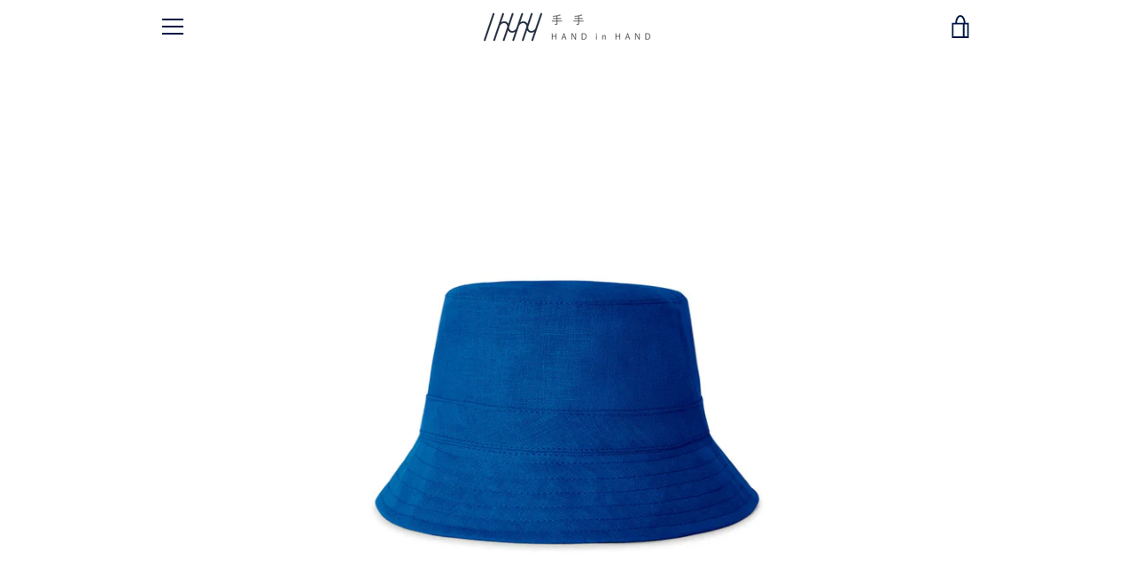

--- FILE ---
content_type: text/html; charset=utf-8
request_url: https://handinhandstudio.tw/products/sun-hat-lapis-%E9%81%AE%E9%99%BD%E5%B8%BD-%E9%9D%92%E9%87%91%E5%B2%A9%E8%97%8D
body_size: 25015
content:


<!doctype html>
<html class="supports-no-js " lang="zh-TW">
<head>
<script async>
window.Sizify = window.Sizify === undefined ? {} : window.Sizify;
Sizify.shop = "hand-in-hand-studio.myshopify.com";


Sizify.data = {
product: "7584399360185",
metafields: [{}],
collectionMetafields: [],
vendor: "MATONA",
type: "帽子",
title: "Sun Hat \/ lapis 亞麻遮陽帽 青金岩藍",
images: ["\/\/handinhandstudio.tw\/cdn\/shop\/products\/Matona-SS23-Flatlay-Kids-Sun-Hat-lapis-front.webp?v=1682318951","\/\/handinhandstudio.tw\/cdn\/shop\/products\/Matona-SS23-Kids-Mood-Essential-Sweater-poppy-stripes-Sun-Hat-lapis-02.webp?v=1682318951","\/\/handinhandstudio.tw\/cdn\/shop\/products\/MatonaSunHat.png?v=1682318951"],
options: [{"name":"大小","position":1,"values":["Small","Medium","Large"]}],
variants: [{"id":43238073401529,"title":"Small","option1":"Small","option2":null,"option3":null,"sku":"2","requires_shipping":true,"taxable":false,"featured_image":null,"available":true,"name":"Sun Hat \/ lapis 亞麻遮陽帽 青金岩藍 - Small","public_title":"Small","options":["Small"],"price":135000,"weight":0,"compare_at_price":null,"inventory_management":"shopify","barcode":"","requires_selling_plan":false,"selling_plan_allocations":[]},{"id":43238073434297,"title":"Medium","option1":"Medium","option2":null,"option3":null,"sku":"2","requires_shipping":true,"taxable":false,"featured_image":null,"available":true,"name":"Sun Hat \/ lapis 亞麻遮陽帽 青金岩藍 - Medium","public_title":"Medium","options":["Medium"],"price":135000,"weight":0,"compare_at_price":null,"inventory_management":"shopify","barcode":"","requires_selling_plan":false,"selling_plan_allocations":[]},{"id":43238080381113,"title":"Large","option1":"Large","option2":null,"option3":null,"sku":"2","requires_shipping":true,"taxable":false,"featured_image":null,"available":true,"name":"Sun Hat \/ lapis 亞麻遮陽帽 青金岩藍 - Large","public_title":"Large","options":["Large"],"price":135000,"weight":0,"compare_at_price":null,"inventory_management":"shopify","barcode":"","requires_selling_plan":false,"selling_plan_allocations":[]}],};

</script>
<script>
  var g_variant_to_hide_list = [43390528127161,41005492469945,43408237232313];
</script>


<script>
window.KiwiSizing = window.KiwiSizing === undefined ? {} : window.KiwiSizing;
KiwiSizing.shop = "hand-in-hand-studio.myshopify.com";


KiwiSizing.data = {
  collections: "282786595001,304829137081,269992100025,284261482681,278108799161,272381182137,269994361017",
  tags: "",
  product: "7584399360185",
  vendor: "MATONA",
  type: "帽子",
  title: "Sun Hat \/ lapis 亞麻遮陽帽 青金岩藍",
  images: ["\/\/handinhandstudio.tw\/cdn\/shop\/products\/Matona-SS23-Flatlay-Kids-Sun-Hat-lapis-front.webp?v=1682318951","\/\/handinhandstudio.tw\/cdn\/shop\/products\/Matona-SS23-Kids-Mood-Essential-Sweater-poppy-stripes-Sun-Hat-lapis-02.webp?v=1682318951","\/\/handinhandstudio.tw\/cdn\/shop\/products\/MatonaSunHat.png?v=1682318951"],
  options: [{"name":"大小","position":1,"values":["Small","Medium","Large"]}],
  variants: [{"id":43238073401529,"title":"Small","option1":"Small","option2":null,"option3":null,"sku":"2","requires_shipping":true,"taxable":false,"featured_image":null,"available":true,"name":"Sun Hat \/ lapis 亞麻遮陽帽 青金岩藍 - Small","public_title":"Small","options":["Small"],"price":135000,"weight":0,"compare_at_price":null,"inventory_management":"shopify","barcode":"","requires_selling_plan":false,"selling_plan_allocations":[]},{"id":43238073434297,"title":"Medium","option1":"Medium","option2":null,"option3":null,"sku":"2","requires_shipping":true,"taxable":false,"featured_image":null,"available":true,"name":"Sun Hat \/ lapis 亞麻遮陽帽 青金岩藍 - Medium","public_title":"Medium","options":["Medium"],"price":135000,"weight":0,"compare_at_price":null,"inventory_management":"shopify","barcode":"","requires_selling_plan":false,"selling_plan_allocations":[]},{"id":43238080381113,"title":"Large","option1":"Large","option2":null,"option3":null,"sku":"2","requires_shipping":true,"taxable":false,"featured_image":null,"available":true,"name":"Sun Hat \/ lapis 亞麻遮陽帽 青金岩藍 - Large","public_title":"Large","options":["Large"],"price":135000,"weight":0,"compare_at_price":null,"inventory_management":"shopify","barcode":"","requires_selling_plan":false,"selling_plan_allocations":[]}],
};

</script>
  <meta charset="utf-8">

  <meta http-equiv="X-UA-Compatible" content="IE=edge,chrome=1">
  <meta name="viewport" content="width=device-width,initial-scale=1">
  <meta name="theme-color" content="#001646">
  <link rel="canonical" href="https://handinhandstudio.tw/products/sun-hat-lapis-%e9%81%ae%e9%99%bd%e5%b8%bd-%e9%9d%92%e9%87%91%e5%b2%a9%e8%97%8d">

  
    <link rel="shortcut icon" href="//handinhandstudio.tw/cdn/shop/files/216740694_811722706038001_2309244229407742295_n_32x32.png?v=1626767793" type="image/png">
  

  

  <!-- Avada Size Chart Script -->
 
 <script src="//handinhandstudio.tw/cdn/shop/t/4/assets/size-chart-data.js?v=111869977299801387781630029092" defer="defer"></script>

<script>const AVADA_SC_LAST_UPDATE = 1630029090367</script>





<script>const AVADA_SC = {};
          AVADA_SC.product = {"id":7584399360185,"title":"Sun Hat \/ lapis 亞麻遮陽帽 青金岩藍","handle":"sun-hat-lapis-遮陽帽-青金岩藍","description":"\u003cdiv\u003e\n\u003cspan data-mce-fragment=\"1\"\u003e防曬不用怕悶熱。\u003cbr\u003e\u003cbr\u003e這頂遮陽帽採全亞麻製成，保留織物本身的透氣、調溫特性，戴上它，在夏日裡尤能感覺涼爽。\u003cbr\u003e\u003cbr\u003e絎縫帽簷能防止眼部及頭頸部受烈日曝曬。\u003cbr\u003e\u003cbr\u003e造型極簡，可駕馭各式\u003c\/span\u003e\u003cspan data-mce-fragment=\"1\"\u003e穿搭；輕量便攜，是不容錯過的實用配件。\u003c\/span\u003e\u003cbr\u003e\n\u003c\/div\u003e\n\u003cdiv\u003e\n\u003cbr\u003e提供嬰幼、孩童及成人尺寸，請依頭圍和穿戴習慣選擇：\u003cbr\u003e\u003cbr\u003eSmall 適用頭圍 48-52 公分\u003cbr\u003eMedium 適用頭圍 52-56 公分\u003cbr\u003eLarge 適用頭圍 55-60 公分\u003cbr\u003e\u003cbr\u003e\u003cspan data-mce-fragment=\"1\"\u003eSmall 尺寸遮陽帽\u003c\/span\u003e有繫帶設計。\u003cbr\u003e\u003cbr\u003e\n\u003c\/div\u003e\n\u003cdiv\u003e葡萄牙製造。\u003cbr\u003e\n\u003c\/div\u003e\n\u003cdiv\u003e\u003cbr\u003e\u003c\/div\u003e\n\u003cdiv\u003e\u003cbr\u003e\u003c\/div\u003e\n\u003cdiv\u003e\n\u003cmeta charset=\"utf-8\"\u003e \u003cb data-mce-fragment=\"1\"\u003eDescription\u003c\/b\u003e\n\u003c\/div\u003e\n\u003cdiv\u003e\u003cbr\u003e\u003c\/div\u003e\n\u003cdiv\u003e尺寸：\u003cbr\u003e請參考圖片\u003c\/div\u003e\n\u003cdiv\u003e\u003cbr\u003e\u003c\/div\u003e\n\u003cdiv\u003e\u003cbr\u003e\u003c\/div\u003e\n\u003cdiv\u003e材質：\u003cbr\u003e100% 亞麻\u003cbr\u003e\n\u003c\/div\u003e\n\u003cdiv\u003e\n\u003cbr\u003e\u003cbr\u003e\u003cmeta charset=\"utf-8\"\u003e\n\u003cp data-mce-fragment=\"1\" class=\"bi6gxh9e\"\u003e\u003cspan data-mce-fragment=\"1\"\u003e清潔保養：\u003c\/span\u003e\u003cbr data-mce-fragment=\"1\"\u003e\u003c\/p\u003e\n\u003cul data-mce-fragment=\"1\"\u003e\n\u003cli data-mce-fragment=\"1\"\u003e可手洗，或翻面套入洗衣網後以柔洗行程機洗\u003c\/li\u003e\n\u003cli data-mce-fragment=\"1\"\u003e請使用溫和或中性洗劑\u003c\/li\u003e\n\u003cli data-mce-fragment=\"1\"\u003e\u003cspan data-mce-fragment=\"1\"\u003e水溫請勿超過 30 度\u003cbr data-mce-fragment=\"1\"\u003e\u003cbr data-mce-fragment=\"1\"\u003e\u003c\/span\u003e\u003c\/li\u003e\n\u003c\/ul\u003e\n\u003cp data-mce-fragment=\"1\" class=\"bi6gxh9e\"\u003e\u003cspan data-mce-fragment=\"1\"\u003e注意事項：\u003c\/span\u003e\u003c\/p\u003e\n\u003cdiv data-mce-fragment=\"1\" class=\"bi6gxh9e\"\u003e\n\u003cul data-mce-fragment=\"1\"\u003e\n\u003cli data-mce-fragment=\"1\"\u003e請留意尺寸與產品保養方式\u003c\/li\u003e\n\u003cli data-mce-fragment=\"1\"\u003e產品實際顏色可能因個人燈光、螢幕顯色不同而與圖片顏色有些微差異\u003c\/li\u003e\n\u003c\/ul\u003e\n\u003c\/div\u003e\n\u003cmeta charset=\"utf-8\"\u003e\n\u003cdiv\u003e\u003cstrong data-mce-fragment=\"1\"\u003e\u003cbr\u003e\u003c\/strong\u003e\u003c\/div\u003e\n\u003cstrong data-mce-fragment=\"1\"\u003eBrand Story\u003cbr\u003e\u003c\/strong\u003e\u003cbr\u003e\n\u003c\/div\u003e\n\u003cdiv\u003e\n\u003cmeta charset=\"utf-8\"\u003e \u003cspan data-mce-fragment=\"1\"\u003eM\u003c\/span\u003e\u003cspan data-mce-fragment=\"1\"\u003eATONA\u003c\/span\u003e 位於奧地利阿爾卑斯山，專注於\u003cspan data-mce-fragment=\"1\"\u003e製作實用且具永續價值的有機服裝，\u003c\/span\u003e所有衣料都採用有機棉或亞麻，並於通過 GOTS 認證的葡萄牙工廠生產，符合最高的社會和環境標準。 \u003c\/div\u003e","published_at":"2023-05-26T12:01:58+08:00","created_at":"2023-04-24T14:23:01+08:00","vendor":"MATONA","type":"帽子","tags":[],"price":135000,"price_min":135000,"price_max":135000,"available":true,"price_varies":false,"compare_at_price":null,"compare_at_price_min":0,"compare_at_price_max":0,"compare_at_price_varies":false,"variants":[{"id":43238073401529,"title":"Small","option1":"Small","option2":null,"option3":null,"sku":"2","requires_shipping":true,"taxable":false,"featured_image":null,"available":true,"name":"Sun Hat \/ lapis 亞麻遮陽帽 青金岩藍 - Small","public_title":"Small","options":["Small"],"price":135000,"weight":0,"compare_at_price":null,"inventory_management":"shopify","barcode":"","requires_selling_plan":false,"selling_plan_allocations":[]},{"id":43238073434297,"title":"Medium","option1":"Medium","option2":null,"option3":null,"sku":"2","requires_shipping":true,"taxable":false,"featured_image":null,"available":true,"name":"Sun Hat \/ lapis 亞麻遮陽帽 青金岩藍 - Medium","public_title":"Medium","options":["Medium"],"price":135000,"weight":0,"compare_at_price":null,"inventory_management":"shopify","barcode":"","requires_selling_plan":false,"selling_plan_allocations":[]},{"id":43238080381113,"title":"Large","option1":"Large","option2":null,"option3":null,"sku":"2","requires_shipping":true,"taxable":false,"featured_image":null,"available":true,"name":"Sun Hat \/ lapis 亞麻遮陽帽 青金岩藍 - Large","public_title":"Large","options":["Large"],"price":135000,"weight":0,"compare_at_price":null,"inventory_management":"shopify","barcode":"","requires_selling_plan":false,"selling_plan_allocations":[]}],"images":["\/\/handinhandstudio.tw\/cdn\/shop\/products\/Matona-SS23-Flatlay-Kids-Sun-Hat-lapis-front.webp?v=1682318951","\/\/handinhandstudio.tw\/cdn\/shop\/products\/Matona-SS23-Kids-Mood-Essential-Sweater-poppy-stripes-Sun-Hat-lapis-02.webp?v=1682318951","\/\/handinhandstudio.tw\/cdn\/shop\/products\/MatonaSunHat.png?v=1682318951"],"featured_image":"\/\/handinhandstudio.tw\/cdn\/shop\/products\/Matona-SS23-Flatlay-Kids-Sun-Hat-lapis-front.webp?v=1682318951","options":["大小"],"media":[{"alt":null,"id":26952752955577,"position":1,"preview_image":{"aspect_ratio":0.8,"height":875,"width":700,"src":"\/\/handinhandstudio.tw\/cdn\/shop\/products\/Matona-SS23-Flatlay-Kids-Sun-Hat-lapis-front.webp?v=1682318951"},"aspect_ratio":0.8,"height":875,"media_type":"image","src":"\/\/handinhandstudio.tw\/cdn\/shop\/products\/Matona-SS23-Flatlay-Kids-Sun-Hat-lapis-front.webp?v=1682318951","width":700},{"alt":null,"id":26952752988345,"position":2,"preview_image":{"aspect_ratio":0.8,"height":1250,"width":1000,"src":"\/\/handinhandstudio.tw\/cdn\/shop\/products\/Matona-SS23-Kids-Mood-Essential-Sweater-poppy-stripes-Sun-Hat-lapis-02.webp?v=1682318951"},"aspect_ratio":0.8,"height":1250,"media_type":"image","src":"\/\/handinhandstudio.tw\/cdn\/shop\/products\/Matona-SS23-Kids-Mood-Essential-Sweater-poppy-stripes-Sun-Hat-lapis-02.webp?v=1682318951","width":1000},{"alt":null,"id":26952753021113,"position":3,"preview_image":{"aspect_ratio":1.157,"height":890,"width":1030,"src":"\/\/handinhandstudio.tw\/cdn\/shop\/products\/MatonaSunHat.png?v=1682318951"},"aspect_ratio":1.157,"height":890,"media_type":"image","src":"\/\/handinhandstudio.tw\/cdn\/shop\/products\/MatonaSunHat.png?v=1682318951","width":1030}],"requires_selling_plan":false,"selling_plan_groups":[],"content":"\u003cdiv\u003e\n\u003cspan data-mce-fragment=\"1\"\u003e防曬不用怕悶熱。\u003cbr\u003e\u003cbr\u003e這頂遮陽帽採全亞麻製成，保留織物本身的透氣、調溫特性，戴上它，在夏日裡尤能感覺涼爽。\u003cbr\u003e\u003cbr\u003e絎縫帽簷能防止眼部及頭頸部受烈日曝曬。\u003cbr\u003e\u003cbr\u003e造型極簡，可駕馭各式\u003c\/span\u003e\u003cspan data-mce-fragment=\"1\"\u003e穿搭；輕量便攜，是不容錯過的實用配件。\u003c\/span\u003e\u003cbr\u003e\n\u003c\/div\u003e\n\u003cdiv\u003e\n\u003cbr\u003e提供嬰幼、孩童及成人尺寸，請依頭圍和穿戴習慣選擇：\u003cbr\u003e\u003cbr\u003eSmall 適用頭圍 48-52 公分\u003cbr\u003eMedium 適用頭圍 52-56 公分\u003cbr\u003eLarge 適用頭圍 55-60 公分\u003cbr\u003e\u003cbr\u003e\u003cspan data-mce-fragment=\"1\"\u003eSmall 尺寸遮陽帽\u003c\/span\u003e有繫帶設計。\u003cbr\u003e\u003cbr\u003e\n\u003c\/div\u003e\n\u003cdiv\u003e葡萄牙製造。\u003cbr\u003e\n\u003c\/div\u003e\n\u003cdiv\u003e\u003cbr\u003e\u003c\/div\u003e\n\u003cdiv\u003e\u003cbr\u003e\u003c\/div\u003e\n\u003cdiv\u003e\n\u003cmeta charset=\"utf-8\"\u003e \u003cb data-mce-fragment=\"1\"\u003eDescription\u003c\/b\u003e\n\u003c\/div\u003e\n\u003cdiv\u003e\u003cbr\u003e\u003c\/div\u003e\n\u003cdiv\u003e尺寸：\u003cbr\u003e請參考圖片\u003c\/div\u003e\n\u003cdiv\u003e\u003cbr\u003e\u003c\/div\u003e\n\u003cdiv\u003e\u003cbr\u003e\u003c\/div\u003e\n\u003cdiv\u003e材質：\u003cbr\u003e100% 亞麻\u003cbr\u003e\n\u003c\/div\u003e\n\u003cdiv\u003e\n\u003cbr\u003e\u003cbr\u003e\u003cmeta charset=\"utf-8\"\u003e\n\u003cp data-mce-fragment=\"1\" class=\"bi6gxh9e\"\u003e\u003cspan data-mce-fragment=\"1\"\u003e清潔保養：\u003c\/span\u003e\u003cbr data-mce-fragment=\"1\"\u003e\u003c\/p\u003e\n\u003cul data-mce-fragment=\"1\"\u003e\n\u003cli data-mce-fragment=\"1\"\u003e可手洗，或翻面套入洗衣網後以柔洗行程機洗\u003c\/li\u003e\n\u003cli data-mce-fragment=\"1\"\u003e請使用溫和或中性洗劑\u003c\/li\u003e\n\u003cli data-mce-fragment=\"1\"\u003e\u003cspan data-mce-fragment=\"1\"\u003e水溫請勿超過 30 度\u003cbr data-mce-fragment=\"1\"\u003e\u003cbr data-mce-fragment=\"1\"\u003e\u003c\/span\u003e\u003c\/li\u003e\n\u003c\/ul\u003e\n\u003cp data-mce-fragment=\"1\" class=\"bi6gxh9e\"\u003e\u003cspan data-mce-fragment=\"1\"\u003e注意事項：\u003c\/span\u003e\u003c\/p\u003e\n\u003cdiv data-mce-fragment=\"1\" class=\"bi6gxh9e\"\u003e\n\u003cul data-mce-fragment=\"1\"\u003e\n\u003cli data-mce-fragment=\"1\"\u003e請留意尺寸與產品保養方式\u003c\/li\u003e\n\u003cli data-mce-fragment=\"1\"\u003e產品實際顏色可能因個人燈光、螢幕顯色不同而與圖片顏色有些微差異\u003c\/li\u003e\n\u003c\/ul\u003e\n\u003c\/div\u003e\n\u003cmeta charset=\"utf-8\"\u003e\n\u003cdiv\u003e\u003cstrong data-mce-fragment=\"1\"\u003e\u003cbr\u003e\u003c\/strong\u003e\u003c\/div\u003e\n\u003cstrong data-mce-fragment=\"1\"\u003eBrand Story\u003cbr\u003e\u003c\/strong\u003e\u003cbr\u003e\n\u003c\/div\u003e\n\u003cdiv\u003e\n\u003cmeta charset=\"utf-8\"\u003e \u003cspan data-mce-fragment=\"1\"\u003eM\u003c\/span\u003e\u003cspan data-mce-fragment=\"1\"\u003eATONA\u003c\/span\u003e 位於奧地利阿爾卑斯山，專注於\u003cspan data-mce-fragment=\"1\"\u003e製作實用且具永續價值的有機服裝，\u003c\/span\u003e所有衣料都採用有機棉或亞麻，並於通過 GOTS 認證的葡萄牙工廠生產，符合最高的社會和環境標準。 \u003c\/div\u003e"};
          AVADA_SC.template = "product";
          AVADA_SC.collections = [];
          AVADA_SC.collections.push("")
          
          AVADA_SC.collections.push("282786595001");
          
          AVADA_SC.collections.push("304829137081");
          
          AVADA_SC.collections.push("269992100025");
          
          AVADA_SC.collections.push("284261482681");
          
          AVADA_SC.collections.push("278108799161");
          
          AVADA_SC.collections.push("272381182137");
          
          AVADA_SC.collections.push("269994361017");
          
  </script>
  <!-- /Avada Size Chart Script -->

<title>
    Sun Hat / lapis 亞麻遮陽帽 青金岩藍 &ndash; Hand in Hand Studio 
  </title>

  
    <meta name="description" content="防曬不用怕悶熱。這頂遮陽帽採全亞麻製成，保留織物本身的透氣、調溫特性，戴上它，在夏日裡尤能感覺涼爽。絎縫帽簷能防止眼部及頭頸部受烈日曝曬。造型極簡，可駕馭各式穿搭；輕量便攜，是不容錯過的實用配件。 提供嬰幼、孩童及成人尺寸，請依頭圍和穿戴習慣選擇：Small 適用頭圍 48-52 公分Medium 適用頭圍 52-56 公分Large 適用頭圍 55-60 公分Small 尺寸遮陽帽有繫帶設計。 葡萄牙製造。 Description 尺寸：請參考圖片 材質：100% 亞麻 清潔保養： 可手洗，或翻面套入洗衣網後以柔洗行程機洗 請使用溫和或中性洗劑 水溫請勿超過 30 度 注意事項： 請留意尺寸與產品保養方式 產品實際顏色可能因個人燈">
  

  <!-- /snippets/social-meta-tags.liquid -->




<meta property="og:site_name" content="Hand in Hand Studio ">
<meta property="og:url" content="https://handinhandstudio.tw/products/sun-hat-lapis-%e9%81%ae%e9%99%bd%e5%b8%bd-%e9%9d%92%e9%87%91%e5%b2%a9%e8%97%8d">
<meta property="og:title" content="Sun Hat / lapis 亞麻遮陽帽 青金岩藍">
<meta property="og:type" content="product">
<meta property="og:description" content="防曬不用怕悶熱。這頂遮陽帽採全亞麻製成，保留織物本身的透氣、調溫特性，戴上它，在夏日裡尤能感覺涼爽。絎縫帽簷能防止眼部及頭頸部受烈日曝曬。造型極簡，可駕馭各式穿搭；輕量便攜，是不容錯過的實用配件。 提供嬰幼、孩童及成人尺寸，請依頭圍和穿戴習慣選擇：Small 適用頭圍 48-52 公分Medium 適用頭圍 52-56 公分Large 適用頭圍 55-60 公分Small 尺寸遮陽帽有繫帶設計。 葡萄牙製造。 Description 尺寸：請參考圖片 材質：100% 亞麻 清潔保養： 可手洗，或翻面套入洗衣網後以柔洗行程機洗 請使用溫和或中性洗劑 水溫請勿超過 30 度 注意事項： 請留意尺寸與產品保養方式 產品實際顏色可能因個人燈">

  <meta property="og:price:amount" content="1,350">
  <meta property="og:price:currency" content="TWD">

<meta property="og:image" content="http://handinhandstudio.tw/cdn/shop/products/Matona-SS23-Flatlay-Kids-Sun-Hat-lapis-front_1200x1200.webp?v=1682318951"><meta property="og:image" content="http://handinhandstudio.tw/cdn/shop/products/Matona-SS23-Kids-Mood-Essential-Sweater-poppy-stripes-Sun-Hat-lapis-02_1200x1200.webp?v=1682318951"><meta property="og:image" content="http://handinhandstudio.tw/cdn/shop/products/MatonaSunHat_1200x1200.png?v=1682318951">
<meta property="og:image:secure_url" content="https://handinhandstudio.tw/cdn/shop/products/Matona-SS23-Flatlay-Kids-Sun-Hat-lapis-front_1200x1200.webp?v=1682318951"><meta property="og:image:secure_url" content="https://handinhandstudio.tw/cdn/shop/products/Matona-SS23-Kids-Mood-Essential-Sweater-poppy-stripes-Sun-Hat-lapis-02_1200x1200.webp?v=1682318951"><meta property="og:image:secure_url" content="https://handinhandstudio.tw/cdn/shop/products/MatonaSunHat_1200x1200.png?v=1682318951">


<meta name="twitter:card" content="summary_large_image">
<meta name="twitter:title" content="Sun Hat / lapis 亞麻遮陽帽 青金岩藍">
<meta name="twitter:description" content="防曬不用怕悶熱。這頂遮陽帽採全亞麻製成，保留織物本身的透氣、調溫特性，戴上它，在夏日裡尤能感覺涼爽。絎縫帽簷能防止眼部及頭頸部受烈日曝曬。造型極簡，可駕馭各式穿搭；輕量便攜，是不容錯過的實用配件。 提供嬰幼、孩童及成人尺寸，請依頭圍和穿戴習慣選擇：Small 適用頭圍 48-52 公分Medium 適用頭圍 52-56 公分Large 適用頭圍 55-60 公分Small 尺寸遮陽帽有繫帶設計。 葡萄牙製造。 Description 尺寸：請參考圖片 材質：100% 亞麻 清潔保養： 可手洗，或翻面套入洗衣網後以柔洗行程機洗 請使用溫和或中性洗劑 水溫請勿超過 30 度 注意事項： 請留意尺寸與產品保養方式 產品實際顏色可能因個人燈">

  <style data-shopify>
  :root {
    --color-body-text: #4a4a4a;
    --color-body: #ffffff;
  }
</style>


  <script>window.performance && window.performance.mark && window.performance.mark('shopify.content_for_header.start');</script><meta name="facebook-domain-verification" content="vezlsnbiun2sed27g6kd4nzwvehrt0">
<meta id="shopify-digital-wallet" name="shopify-digital-wallet" content="/57567903929/digital_wallets/dialog">
<link rel="alternate" type="application/json+oembed" href="https://handinhandstudio.tw/products/sun-hat-lapis-%e9%81%ae%e9%99%bd%e5%b8%bd-%e9%9d%92%e9%87%91%e5%b2%a9%e8%97%8d.oembed">
<script async="async" src="/checkouts/internal/preloads.js?locale=zh-TW"></script>
<script id="shopify-features" type="application/json">{"accessToken":"35659ee3dddc7dcf28456afbc03bcbe6","betas":["rich-media-storefront-analytics"],"domain":"handinhandstudio.tw","predictiveSearch":false,"shopId":57567903929,"locale":"zh-tw"}</script>
<script>var Shopify = Shopify || {};
Shopify.shop = "hand-in-hand-studio.myshopify.com";
Shopify.locale = "zh-TW";
Shopify.currency = {"active":"TWD","rate":"1.0"};
Shopify.country = "TW";
Shopify.theme = {"name":"Narrative","id":123728396473,"schema_name":"Narrative","schema_version":"10.5.0","theme_store_id":829,"role":"main"};
Shopify.theme.handle = "null";
Shopify.theme.style = {"id":null,"handle":null};
Shopify.cdnHost = "handinhandstudio.tw/cdn";
Shopify.routes = Shopify.routes || {};
Shopify.routes.root = "/";</script>
<script type="module">!function(o){(o.Shopify=o.Shopify||{}).modules=!0}(window);</script>
<script>!function(o){function n(){var o=[];function n(){o.push(Array.prototype.slice.apply(arguments))}return n.q=o,n}var t=o.Shopify=o.Shopify||{};t.loadFeatures=n(),t.autoloadFeatures=n()}(window);</script>
<script id="shop-js-analytics" type="application/json">{"pageType":"product"}</script>
<script defer="defer" async type="module" src="//handinhandstudio.tw/cdn/shopifycloud/shop-js/modules/v2/client.init-shop-cart-sync_CaiaFhqz.zh-TW.esm.js"></script>
<script defer="defer" async type="module" src="//handinhandstudio.tw/cdn/shopifycloud/shop-js/modules/v2/chunk.common_D2dUwcVR.esm.js"></script>
<script defer="defer" async type="module" src="//handinhandstudio.tw/cdn/shopifycloud/shop-js/modules/v2/chunk.modal_CdafGFEy.esm.js"></script>
<script type="module">
  await import("//handinhandstudio.tw/cdn/shopifycloud/shop-js/modules/v2/client.init-shop-cart-sync_CaiaFhqz.zh-TW.esm.js");
await import("//handinhandstudio.tw/cdn/shopifycloud/shop-js/modules/v2/chunk.common_D2dUwcVR.esm.js");
await import("//handinhandstudio.tw/cdn/shopifycloud/shop-js/modules/v2/chunk.modal_CdafGFEy.esm.js");

  window.Shopify.SignInWithShop?.initShopCartSync?.({"fedCMEnabled":true,"windoidEnabled":true});

</script>
<script>(function() {
  var isLoaded = false;
  function asyncLoad() {
    if (isLoaded) return;
    isLoaded = true;
    var urls = ["https:\/\/apps.hiko.link\/js\/hiko-auth.js?shop=hand-in-hand-studio.myshopify.com"];
    for (var i = 0; i < urls.length; i++) {
      var s = document.createElement('script');
      s.type = 'text/javascript';
      s.async = true;
      s.src = urls[i];
      var x = document.getElementsByTagName('script')[0];
      x.parentNode.insertBefore(s, x);
    }
  };
  if(window.attachEvent) {
    window.attachEvent('onload', asyncLoad);
  } else {
    window.addEventListener('load', asyncLoad, false);
  }
})();</script>
<script id="__st">var __st={"a":57567903929,"offset":28800,"reqid":"e595b1c5-973b-460b-a7ce-85be0e09a900-1769259926","pageurl":"handinhandstudio.tw\/products\/sun-hat-lapis-%E9%81%AE%E9%99%BD%E5%B8%BD-%E9%9D%92%E9%87%91%E5%B2%A9%E8%97%8D","u":"abe9fe73cfb9","p":"product","rtyp":"product","rid":7584399360185};</script>
<script>window.ShopifyPaypalV4VisibilityTracking = true;</script>
<script id="form-persister">!function(){'use strict';const t='contact',e='new_comment',n=[[t,t],['blogs',e],['comments',e],[t,'customer']],o='password',r='form_key',c=['recaptcha-v3-token','g-recaptcha-response','h-captcha-response',o],s=()=>{try{return window.sessionStorage}catch{return}},i='__shopify_v',u=t=>t.elements[r],a=function(){const t=[...n].map((([t,e])=>`form[action*='/${t}']:not([data-nocaptcha='true']) input[name='form_type'][value='${e}']`)).join(',');var e;return e=t,()=>e?[...document.querySelectorAll(e)].map((t=>t.form)):[]}();function m(t){const e=u(t);a().includes(t)&&(!e||!e.value)&&function(t){try{if(!s())return;!function(t){const e=s();if(!e)return;const n=u(t);if(!n)return;const o=n.value;o&&e.removeItem(o)}(t);const e=Array.from(Array(32),(()=>Math.random().toString(36)[2])).join('');!function(t,e){u(t)||t.append(Object.assign(document.createElement('input'),{type:'hidden',name:r})),t.elements[r].value=e}(t,e),function(t,e){const n=s();if(!n)return;const r=[...t.querySelectorAll(`input[type='${o}']`)].map((({name:t})=>t)),u=[...c,...r],a={};for(const[o,c]of new FormData(t).entries())u.includes(o)||(a[o]=c);n.setItem(e,JSON.stringify({[i]:1,action:t.action,data:a}))}(t,e)}catch(e){console.error('failed to persist form',e)}}(t)}const f=t=>{if('true'===t.dataset.persistBound)return;const e=function(t,e){const n=function(t){return'function'==typeof t.submit?t.submit:HTMLFormElement.prototype.submit}(t).bind(t);return function(){let t;return()=>{t||(t=!0,(()=>{try{e(),n()}catch(t){(t=>{console.error('form submit failed',t)})(t)}})(),setTimeout((()=>t=!1),250))}}()}(t,(()=>{m(t)}));!function(t,e){if('function'==typeof t.submit&&'function'==typeof e)try{t.submit=e}catch{}}(t,e),t.addEventListener('submit',(t=>{t.preventDefault(),e()})),t.dataset.persistBound='true'};!function(){function t(t){const e=(t=>{const e=t.target;return e instanceof HTMLFormElement?e:e&&e.form})(t);e&&m(e)}document.addEventListener('submit',t),document.addEventListener('DOMContentLoaded',(()=>{const e=a();for(const t of e)f(t);var n;n=document.body,new window.MutationObserver((t=>{for(const e of t)if('childList'===e.type&&e.addedNodes.length)for(const t of e.addedNodes)1===t.nodeType&&'FORM'===t.tagName&&a().includes(t)&&f(t)})).observe(n,{childList:!0,subtree:!0,attributes:!1}),document.removeEventListener('submit',t)}))}()}();</script>
<script integrity="sha256-4kQ18oKyAcykRKYeNunJcIwy7WH5gtpwJnB7kiuLZ1E=" data-source-attribution="shopify.loadfeatures" defer="defer" src="//handinhandstudio.tw/cdn/shopifycloud/storefront/assets/storefront/load_feature-a0a9edcb.js" crossorigin="anonymous"></script>
<script data-source-attribution="shopify.dynamic_checkout.dynamic.init">var Shopify=Shopify||{};Shopify.PaymentButton=Shopify.PaymentButton||{isStorefrontPortableWallets:!0,init:function(){window.Shopify.PaymentButton.init=function(){};var t=document.createElement("script");t.src="https://handinhandstudio.tw/cdn/shopifycloud/portable-wallets/latest/portable-wallets.zh-tw.js",t.type="module",document.head.appendChild(t)}};
</script>
<script data-source-attribution="shopify.dynamic_checkout.buyer_consent">
  function portableWalletsHideBuyerConsent(e){var t=document.getElementById("shopify-buyer-consent"),n=document.getElementById("shopify-subscription-policy-button");t&&n&&(t.classList.add("hidden"),t.setAttribute("aria-hidden","true"),n.removeEventListener("click",e))}function portableWalletsShowBuyerConsent(e){var t=document.getElementById("shopify-buyer-consent"),n=document.getElementById("shopify-subscription-policy-button");t&&n&&(t.classList.remove("hidden"),t.removeAttribute("aria-hidden"),n.addEventListener("click",e))}window.Shopify?.PaymentButton&&(window.Shopify.PaymentButton.hideBuyerConsent=portableWalletsHideBuyerConsent,window.Shopify.PaymentButton.showBuyerConsent=portableWalletsShowBuyerConsent);
</script>
<script>
  function portableWalletsCleanup(e){e&&e.src&&console.error("Failed to load portable wallets script "+e.src);var t=document.querySelectorAll("shopify-accelerated-checkout .shopify-payment-button__skeleton, shopify-accelerated-checkout-cart .wallet-cart-button__skeleton"),e=document.getElementById("shopify-buyer-consent");for(let e=0;e<t.length;e++)t[e].remove();e&&e.remove()}function portableWalletsNotLoadedAsModule(e){e instanceof ErrorEvent&&"string"==typeof e.message&&e.message.includes("import.meta")&&"string"==typeof e.filename&&e.filename.includes("portable-wallets")&&(window.removeEventListener("error",portableWalletsNotLoadedAsModule),window.Shopify.PaymentButton.failedToLoad=e,"loading"===document.readyState?document.addEventListener("DOMContentLoaded",window.Shopify.PaymentButton.init):window.Shopify.PaymentButton.init())}window.addEventListener("error",portableWalletsNotLoadedAsModule);
</script>

<script type="module" src="https://handinhandstudio.tw/cdn/shopifycloud/portable-wallets/latest/portable-wallets.zh-tw.js" onError="portableWalletsCleanup(this)" crossorigin="anonymous"></script>
<script nomodule>
  document.addEventListener("DOMContentLoaded", portableWalletsCleanup);
</script>

<link id="shopify-accelerated-checkout-styles" rel="stylesheet" media="screen" href="https://handinhandstudio.tw/cdn/shopifycloud/portable-wallets/latest/accelerated-checkout-backwards-compat.css" crossorigin="anonymous">
<style id="shopify-accelerated-checkout-cart">
        #shopify-buyer-consent {
  margin-top: 1em;
  display: inline-block;
  width: 100%;
}

#shopify-buyer-consent.hidden {
  display: none;
}

#shopify-subscription-policy-button {
  background: none;
  border: none;
  padding: 0;
  text-decoration: underline;
  font-size: inherit;
  cursor: pointer;
}

#shopify-subscription-policy-button::before {
  box-shadow: none;
}

      </style>

<script>window.performance && window.performance.mark && window.performance.mark('shopify.content_for_header.end');</script>

  



<style>@font-face {
  font-family: "Shippori Mincho";
  font-weight: 400;
  font-style: normal;
  src: url("//handinhandstudio.tw/cdn/fonts/shippori_mincho/shipporimincho_n4.84f8b7ceff7f95df65cde9ab1ed190e83a4f5b7e.woff2") format("woff2"),
       url("//handinhandstudio.tw/cdn/fonts/shippori_mincho/shipporimincho_n4.2a4eff622a8c9fcdc3c2b98b39815a9acc98b084.woff") format("woff");
}

  @font-face {
  font-family: Figtree;
  font-weight: 400;
  font-style: normal;
  src: url("//handinhandstudio.tw/cdn/fonts/figtree/figtree_n4.3c0838aba1701047e60be6a99a1b0a40ce9b8419.woff2") format("woff2"),
       url("//handinhandstudio.tw/cdn/fonts/figtree/figtree_n4.c0575d1db21fc3821f17fd6617d3dee552312137.woff") format("woff");
}

/* ------------------------ Critical Helper Classes ------------------------- */
.critical-hide {
  display: none;
}

.critical-clear {
  opacity: 0;
  visibility: hidden;
}

.drawer-cover {
  opacity: 0;
}

.main-content .shopify-section {
  display: none;
}

.main-content .shopify-section:first-child {
  display: inherit;
}

body:not(.template-index) .main-content {
  opacity: 0;
}


/* ----------------------------- Global Styles ------------------------------ */
*, *::before, *::after {
  box-sizing: border-box;
}

html {
  font-size: 62.5%;
  background-color: #ffffff;
}

body {
  margin: 0;
  font-size: 1.6rem;
  font-family: Figtree, sans-serif;
  font-style: normal;
  font-weight: 400;
  color: #4a4a4a;
  line-height: 1.625;
}

.page-width {
  max-width: 980px;
  padding: 0 20px;
  margin: 0 auto;
}

/* ---------------------------- Helper Classes ------------------------------ */
.visually-hidden,
.icon__fallback-text {
  position: absolute !important;
  overflow: hidden;
  clip: rect(0 0 0 0);
  height: 1px;
  width: 1px;
  padding: 0;
  border: 0;
}

/* ----------------------------- Typography --------------------------------- */
body {
  -webkit-font-smoothing: antialiased;
  -webkit-text-size-adjust: 100%;
}

.h4 {
  letter-spacing: inherit;
  text-transform: inherit;
  font-family: "Shippori Mincho", serif;
  font-style: normal;
  font-weight: 400;
}


.h4 a {
  color: inherit;
  text-decoration: none;
  font-weight: inherit;
}

.h4 {
  font-size: 2.2rem;
}

@media only screen and (min-width: 750px) {
  .h4 {
    font-size: 2.4rem;
    line-height: 1.5;
  }
}

/* ------------------------------ Buttons ----------------------------------- */
.btn,
.btn--secondary {
  -moz-user-select: "none";
  -ms-user-select: "none";
  -webkit-user-select: "none";
  user-select: "none";
  -webkit-appearance: none;
  -moz-appearance: none;
  appearance: none;
  display: inline-block;
  position: relative;
  width: auto;
  background-color: #001646;
  border-radius: 0;
  color: #ffffff;
  border: 2px solid #001646;
  font-size: 1.4rem;
  font-weight: 700;
  letter-spacing: 1.5px;
  text-decoration: none;
  text-align: center;
  text-transform: uppercase;
  padding: 10px 30px;
  line-height: 2.2;
  vertical-align: middle;
  cursor: pointer;
  transition: outline 0.1s linear;
  box-sizing: border-box;
}

.btn--square {
  width: 50px;
  height: 50px;
  padding: 0;
  text-align: center;
  line-height: 50px;
}

.btn--clear {
  position: relative;
  background-color: transparent;
  border: 0;
  color: #4a4a4a;
  transition: 0.15s opacity ease-out;
}

.btn--clear:hover::after,
.btn--clear::after {
  outline: 0 !important;
}

.btn::after,
.btn--secondary::after {
  content: '';
  display: block;
  position: absolute;
  top: 0;
  left: 0;
  width: 100%;
  height: 100%;
  outline: 2px solid #001646;
  transition: outline 0.1s linear;
}

/* -------------------------------- Icons ----------------------------------- */
.icon {
  display: inline-block;
  width: 20px;
  height: 20px;
  vertical-align: middle;
}

/* ----------------------------- Site Header -------------------------------- */
.site-header {
  position: relative;
  transition: transform 0.25s ease-out;
  z-index: 10;
}

.site-header--transparent {
  position: absolute;
  top: 0;
  left: 0;
  right: 0;
  z-index: 10;
}

.site-header__wrapper {
  position: relative;
  min-height: 60px;
  width: 100%;
  background-color: #fff;
  z-index: 10;
}

.site-header--transparent .site-header__wrapper {
  background-color: transparent;
}

.site-header__wrapper svg {
  fill: #001646;
}

.site-header__wrapper--transitioning {
  transition: background-color 0.25s ease-out, margin-top 0.25s ease-out;
}

.announcement-bar {
  display: none;
  text-align: center;
  position: relative;
  text-decoration: none;
  z-index: 10;
}

.announcement-bar--visible {
  display: block;
}

.announcement-bar__message {
  font-size: 16px;
  font-weight: 400;
  padding: 10px 20px;
  margin-bottom: 0;
}

.announcement-bar__message .icon {
  fill: currentColor;
}

.announcement-bar__close {
  position: absolute;
  right: 20px;
  padding: 0;
  width: 30px;
  height: 30px;
  line-height: 100%;
  top: 50%;
  -ms-transform: translateY(-50%);
  -webkit-transform: translateY(-50%);
  transform: translateY(-50%);
}

.announcement-bar__close .icon {
  width: 12px;
  height: 12px;
  fill: currentColor;
}

.site-header-sections {
  display: -webkit-flex;
  display: -ms-flexbox;
  display: flex;
  width: 100%;
  -ms-flex-align: center;
  -webkit-align-items: center;
  -moz-align-items: center;
  -ms-align-items: center;
  -o-align-items: center;
  align-items: center;
  min-height: 60px;
}

.site-header__section--title {
  display: -webkit-flex;
  display: -ms-flexbox;
  display: flex;
  width: 100%;
  -webkit-justify-content: center;
  -ms-justify-content: center;
  justify-content: center;
}

.site-header__logo-wrapper {
  display: inline-block;
  margin: 0;
  padding: 10px 0;
  text-align: center;
  line-height: 1.2;
}

.site-header__logo {
  display: block;
}

.site-header__logo-image {
  display: block;
  margin: 0 auto;
}

.site-header--transparent .site-header__logo-image {
  display: none;
}

@media only screen and (max-width: 749px) {
  .site-header__logo-image {
    max-height: 30px;
  }
}

.site-header__logo-image--transparent {
  display: none;
}

.site-header--transparent .site-header__logo-image--transparent {
  display: block;
}

.navigation-open .site-header__logo-image--transparent,
html.supports-no-js .site-header__logo-image--transparent {
  display: none;
}

.site-header__cart svg {
  width: 22px;
  height: 30px;
  margin: -2px 0 0 -2px;
}

@media only screen and (min-width: 750px) {
  .site-header__cart svg {
    width: 26px;
  }
}

.site-header__cart::after {
  border-color: #4a4a4a;
}

.site-header__cart-bubble {
  position: absolute;
  top: 15px;
  right: 10px;
  width: 10px;
  height: 10px;
  background-color: #001646;
  border-radius: 50%;
  opacity: 0;
  transition: all 0.25s ease-out;
  -ms-transform: scale(0);
  -webkit-transform: scale(0);
  transform: scale(0);
}

@media only screen and (min-width: 750px) {
  .site-header__cart-bubble {
    top:15px;
    right: 9px;
  }
}

.site-header__cart .site-header__cart-bubble {
  top: 13px;
}

@media only screen and (min-width: 750px) {
  .site-header__cart .site-header__cart-bubble {
    top: 12px;
  }
}

.site-header__cart-bubble--visible {
  opacity: 1;
  -ms-transform: scale(1);
  -webkit-transform: scale(1);
  transform: scale(1);
}

.burger-icon {
  display: block;
  height: 2px;
  width: 16px;
  left: 50%;
  margin-left: -8px;
  background: #001646;
  position: absolute;
  transition: all 0.25s ease-out;
}

@media only screen and (min-width: 750px) {
  .burger-icon {
    height:2px;
    width: 24px;
    left: 50%;
    margin-left: -12px;
  }
}

.burger-icon--top {
  top: 18px;
}

@media only screen and (min-width: 750px) {
  .burger-icon--top {
    top: 16px;
  }
}

.site-header__navigation--active .burger-icon--top {
  top: 25px;
  transform: rotate(45deg);
}

.burger-icon--mid {
  top: 24px;
}

@media only screen and (min-width: 750px) {
  .burger-icon--mid {
    top: 24px;
  }
}

.site-header__navigation--active .burger-icon--mid {
  opacity: 0;
}

.burger-icon--bottom {
  top: 30px;
}

@media only screen and (min-width: 750px) {
  .burger-icon--bottom {
    top: 32px;
  }
}

.site-header__navigation--active .burger-icon--bottom {
  top: 25px;
  transform: rotate(-45deg);
}

.site-header__navigation {
  position: relative;
}

.site-header__navigation svg {
  width: 20px;
  height: 30px;
}

.site-header__navigation::after {
  border-color: #4a4a4a;
}

/* ----------------------------- Slideshow --------------------------------- */
.slideshow {
  display: -webkit-flex;
  display: -ms-flexbox;
  display: flex;
  width: 100%;
  position: relative;
  overflow: hidden;
  min-height: 300px;
  max-height: calc(100vh - 35px);
  background-color: #d9d9d9;
}

.slideshow--full .slideshow {
  height: calc(100vh - 35px);
}

@media only screen and (max-width: 749px) {
  .slideshow--adapt .slideshow {
    max-height: 125vw;
    min-height: 75vw;
  }
}

.slideshow__slides {
  margin: 0;
  padding: 0;
  list-style: none;
}

.slideshow__slide {
  position: absolute;
  height: 100%;
  width: 100%;
  opacity: 0;
  z-index: 0;
  transition: all 0.5s cubic-bezier(0, 0, 0, 1);
}

.slideshow__slide--active {
  transition: all 0.5s cubic-bezier(0, 0, 0, 1);
  opacity: 1;
  z-index: 2;
}

.slideshow__overlay::before {
  content: '';
  position: absolute;
  top: 0;
  right: 0;
  bottom: 0;
  left: 0;
  z-index: 3;
}

.slideshow__image {
  height: 100%;
  width: 100%;
  object-fit: cover;
  z-index: 1;
  transition: opacity 0.8s cubic-bezier(0.44, 0.13, 0.48, 0.87),filter 400ms,-webkit-filter 400ms;
  font-family: "object-fit: cover";
}

.slideshow__image .placeholder-svg {
  display: block;
  fill: rgba(74,74,74,0.35);
  background-color: #f1eee6;
  position: absolute;
  top: 50%;
  left: 50%;
  height: 100%;
  width: auto;
  max-height: none;
  max-width: none;
  -ms-transform: translate(-50%, -50%);
  -webkit-transform: translate(-50%, -50%);
  transform: translate(-50%, -50%);
}

.slideshow__image .placeholder-background {
  background-color: #faf9f6;
  position: absolute;
  top: 0;
  right: 0;
  bottom: 0;
  left: 0;
}

.slideshow__navigation {
  margin: 0;
  padding: 0;
  list-style: none;
}

.slideshow__text-content-mobile,
.slideshow__button-cta-single {
  display: none;
}

.slideshow__indicators {
  margin: 0;
  padding: 0;
  list-style: none;
}
</style>

  


<link title="theme" rel="preload" href="//handinhandstudio.tw/cdn/shop/t/4/assets/theme.scss.css?v=155464255452319608051759332034" as="style">
<noscript><link rel="stylesheet" href="//handinhandstudio.tw/cdn/shop/t/4/assets/theme.scss.css?v=155464255452319608051759332034"></noscript>

<script>
/*! loadCSS. [c]2017 Filament Group, Inc. MIT License */
!function(a){"use strict";var b=function(b,c,d){function e(a){return h.body?a():void setTimeout(function(){e(a)})}function f(){i.addEventListener&&i.removeEventListener("load",f);if(!Shopify.designMode)i.media=d||"all"}var g,h=a.document,i=h.createElement("link");if(c)g=c;else{var j=(h.body||h.getElementsByTagName("head")[0]).childNodes;g=j[j.length-1]}var k=h.styleSheets;i.rel="stylesheet",i.href=b,i.media=Shopify.designMode?d||"all":"only x",e(function(){g.parentNode.insertBefore(i,c?g:g.nextSibling)});var l=function(a){for(var b=i.href,c=k.length;c--;)if(k[c].href===b)return a();setTimeout(function(){l(a)})};return i.addEventListener&&i.addEventListener("load",f),i.onloadcssdefined=l,l(f),i};"undefined"!=typeof exports?exports.loadCSS=b:a.loadCSS=b}("undefined"!=typeof global?global:this);
/*! onloadCSS. (onload callback for loadCSS) [c]2017 Filament Group, Inc. MIT License */
function onloadCSS(a,b){function c(){!d&&b&&(d=!0,b.call(a))}var d;a.addEventListener&&a.addEventListener("load",c),a.attachEvent&&a.attachEvent("onload",c),"isApplicationInstalled"in navigator&&"onloadcssdefined"in a&&a.onloadcssdefined(c)}

// Insert our stylesheet before our preload <link> tag
var preload = document.querySelector('link[href="//handinhandstudio.tw/cdn/shop/t/4/assets/theme.scss.css?v=155464255452319608051759332034"]');
var stylesheet = loadCSS('//handinhandstudio.tw/cdn/shop/t/4/assets/theme.scss.css?v=155464255452319608051759332034', preload);
// Create a property to easily detect if the stylesheet is done loading
onloadCSS(stylesheet, function() { stylesheet.loaded = true; });
</script>

  <script>
    var theme = {
      stylesheet: "//handinhandstudio.tw/cdn/shop/t/4/assets/theme.scss.css?v=155464255452319608051759332034",
      modelViewerUiSprite: "//handinhandstudio.tw/cdn/shop/t/4/assets/model-viewer-ui-sprite.svg?v=51012726060321609211622787343",
      plyrSprite: "//handinhandstudio.tw/cdn/shop/t/4/assets/plyr-sprite.svg?v=50389300931231853141622787343",
      strings: {
        addToCart: "加入購物車",
        soldOut: "售罄",
        unavailable: "無法供貨",
        addItemSuccess: "商品已加入購物車！",
        viewCart: "檢視購物車",
        external: "開啟外部網站。",
        newWindow: "在新視窗中開啟。",
        newWindowExternal: "在新視窗中開啟外部網站。",
        cartError: "更新購物車時發生錯誤。請再試一次。",
        cartQuantityError: "您只能將 [quantity] 個[title]加入您的購物車。",
        regularPrice: "定價",
        salePrice: "售價",
        unitPrice: "單價",
        unitPriceSeparator: "每",
        newsletter: {
          blankError: "電子郵件不可留白。",
          invalidError: "請輸入有效的電子郵件地址。"
        },
        map: {
          zeroResults: "此地址無結果",
          overQueryLimit: "您已超出 Google API 使用量限制。請考慮升級為\u003ca href=\"https:\/\/developers.google.com\/maps\/premium\/usage-limits\"\u003e付費方案\u003c\/a\u003e。",
          authError: "驗證 Google 地圖 API 金鑰時發生問題。",
          addressError: "尋找此地址時發生錯誤"
        },
        slideshow: {
          loadSlideA11yString: "載入第 [slide_number] 張投影片",
          activeSlideA11yString: "目前為第 [slide_number] 投影片"
        }
      },
      isOnline: true,
      moneyFormat: "NT{{amount_no_decimals}}",
      mediaQuerySmall: 750,
      mediaQueryMedium: 990
    };

    

    document.documentElement.className = document.documentElement.className.replace('supports-no-js', '');
  </script>

  <script src="//handinhandstudio.tw/cdn/shop/t/4/assets/lazysizes.min.js?v=41644173127543473891622787342" async="async"></script>
  <script src="//handinhandstudio.tw/cdn/shop/t/4/assets/vendor.min.js?v=85821191610609335681622787344" defer="defer"></script>
  <script src="//handinhandstudio.tw/cdn/shop/t/4/assets/theme.min.js?v=143434099123678971721631718441" defer="defer"></script>
  <script src="//handinhandstudio.tw/cdn/shop/t/4/assets/custom.js?v=166881234933535741701696992833" defer="defer"></script>

<script>(() => {const installerKey = 'docapp-discount-auto-install'; const urlParams = new URLSearchParams(window.location.search); if (urlParams.get(installerKey)) {window.sessionStorage.setItem(installerKey, JSON.stringify({integrationId: urlParams.get('docapp-integration-id'), divClass: urlParams.get('docapp-install-class'), check: urlParams.get('docapp-check')}));}})();</script>

<script>(() => {const previewKey = 'docapp-discount-test'; const urlParams = new URLSearchParams(window.location.search); if (urlParams.get(previewKey)) {window.sessionStorage.setItem(previewKey, JSON.stringify({active: true, integrationId: urlParams.get('docapp-discount-inst-test')}));}})();</script>
<script id="dcScript">
  var dcCart = {"note":null,"attributes":{},"original_total_price":0,"total_price":0,"total_discount":0,"total_weight":0.0,"item_count":0,"items":[],"requires_shipping":false,"currency":"TWD","items_subtotal_price":0,"cart_level_discount_applications":[],"checkout_charge_amount":0};
  
  
  var dcCustomerId = false;
  var dcCustomerEmail = false;
  var dcCustomerTags = false;
  
  var dcCurrency = 'NT{{amount_no_decimals}}';
</script>
<script>ccPops=window.ccPops||{};ccPops.sizeChart=ccPops.sizeChart||{};ccPops.sizeChart.collections=[282786595001,304829137081,269992100025,284261482681,278108799161,272381182137,269994361017];ccPops.sizeChart.tags=[];ccPops.sizeChart.vendors="MATONA";ccPops.sizeChart.myTypes="帽子";</script><link href="https://monorail-edge.shopifysvc.com" rel="dns-prefetch">
<script>(function(){if ("sendBeacon" in navigator && "performance" in window) {try {var session_token_from_headers = performance.getEntriesByType('navigation')[0].serverTiming.find(x => x.name == '_s').description;} catch {var session_token_from_headers = undefined;}var session_cookie_matches = document.cookie.match(/_shopify_s=([^;]*)/);var session_token_from_cookie = session_cookie_matches && session_cookie_matches.length === 2 ? session_cookie_matches[1] : "";var session_token = session_token_from_headers || session_token_from_cookie || "";function handle_abandonment_event(e) {var entries = performance.getEntries().filter(function(entry) {return /monorail-edge.shopifysvc.com/.test(entry.name);});if (!window.abandonment_tracked && entries.length === 0) {window.abandonment_tracked = true;var currentMs = Date.now();var navigation_start = performance.timing.navigationStart;var payload = {shop_id: 57567903929,url: window.location.href,navigation_start,duration: currentMs - navigation_start,session_token,page_type: "product"};window.navigator.sendBeacon("https://monorail-edge.shopifysvc.com/v1/produce", JSON.stringify({schema_id: "online_store_buyer_site_abandonment/1.1",payload: payload,metadata: {event_created_at_ms: currentMs,event_sent_at_ms: currentMs}}));}}window.addEventListener('pagehide', handle_abandonment_event);}}());</script>
<script id="web-pixels-manager-setup">(function e(e,d,r,n,o){if(void 0===o&&(o={}),!Boolean(null===(a=null===(i=window.Shopify)||void 0===i?void 0:i.analytics)||void 0===a?void 0:a.replayQueue)){var i,a;window.Shopify=window.Shopify||{};var t=window.Shopify;t.analytics=t.analytics||{};var s=t.analytics;s.replayQueue=[],s.publish=function(e,d,r){return s.replayQueue.push([e,d,r]),!0};try{self.performance.mark("wpm:start")}catch(e){}var l=function(){var e={modern:/Edge?\/(1{2}[4-9]|1[2-9]\d|[2-9]\d{2}|\d{4,})\.\d+(\.\d+|)|Firefox\/(1{2}[4-9]|1[2-9]\d|[2-9]\d{2}|\d{4,})\.\d+(\.\d+|)|Chrom(ium|e)\/(9{2}|\d{3,})\.\d+(\.\d+|)|(Maci|X1{2}).+ Version\/(15\.\d+|(1[6-9]|[2-9]\d|\d{3,})\.\d+)([,.]\d+|)( \(\w+\)|)( Mobile\/\w+|) Safari\/|Chrome.+OPR\/(9{2}|\d{3,})\.\d+\.\d+|(CPU[ +]OS|iPhone[ +]OS|CPU[ +]iPhone|CPU IPhone OS|CPU iPad OS)[ +]+(15[._]\d+|(1[6-9]|[2-9]\d|\d{3,})[._]\d+)([._]\d+|)|Android:?[ /-](13[3-9]|1[4-9]\d|[2-9]\d{2}|\d{4,})(\.\d+|)(\.\d+|)|Android.+Firefox\/(13[5-9]|1[4-9]\d|[2-9]\d{2}|\d{4,})\.\d+(\.\d+|)|Android.+Chrom(ium|e)\/(13[3-9]|1[4-9]\d|[2-9]\d{2}|\d{4,})\.\d+(\.\d+|)|SamsungBrowser\/([2-9]\d|\d{3,})\.\d+/,legacy:/Edge?\/(1[6-9]|[2-9]\d|\d{3,})\.\d+(\.\d+|)|Firefox\/(5[4-9]|[6-9]\d|\d{3,})\.\d+(\.\d+|)|Chrom(ium|e)\/(5[1-9]|[6-9]\d|\d{3,})\.\d+(\.\d+|)([\d.]+$|.*Safari\/(?![\d.]+ Edge\/[\d.]+$))|(Maci|X1{2}).+ Version\/(10\.\d+|(1[1-9]|[2-9]\d|\d{3,})\.\d+)([,.]\d+|)( \(\w+\)|)( Mobile\/\w+|) Safari\/|Chrome.+OPR\/(3[89]|[4-9]\d|\d{3,})\.\d+\.\d+|(CPU[ +]OS|iPhone[ +]OS|CPU[ +]iPhone|CPU IPhone OS|CPU iPad OS)[ +]+(10[._]\d+|(1[1-9]|[2-9]\d|\d{3,})[._]\d+)([._]\d+|)|Android:?[ /-](13[3-9]|1[4-9]\d|[2-9]\d{2}|\d{4,})(\.\d+|)(\.\d+|)|Mobile Safari.+OPR\/([89]\d|\d{3,})\.\d+\.\d+|Android.+Firefox\/(13[5-9]|1[4-9]\d|[2-9]\d{2}|\d{4,})\.\d+(\.\d+|)|Android.+Chrom(ium|e)\/(13[3-9]|1[4-9]\d|[2-9]\d{2}|\d{4,})\.\d+(\.\d+|)|Android.+(UC? ?Browser|UCWEB|U3)[ /]?(15\.([5-9]|\d{2,})|(1[6-9]|[2-9]\d|\d{3,})\.\d+)\.\d+|SamsungBrowser\/(5\.\d+|([6-9]|\d{2,})\.\d+)|Android.+MQ{2}Browser\/(14(\.(9|\d{2,})|)|(1[5-9]|[2-9]\d|\d{3,})(\.\d+|))(\.\d+|)|K[Aa][Ii]OS\/(3\.\d+|([4-9]|\d{2,})\.\d+)(\.\d+|)/},d=e.modern,r=e.legacy,n=navigator.userAgent;return n.match(d)?"modern":n.match(r)?"legacy":"unknown"}(),u="modern"===l?"modern":"legacy",c=(null!=n?n:{modern:"",legacy:""})[u],f=function(e){return[e.baseUrl,"/wpm","/b",e.hashVersion,"modern"===e.buildTarget?"m":"l",".js"].join("")}({baseUrl:d,hashVersion:r,buildTarget:u}),m=function(e){var d=e.version,r=e.bundleTarget,n=e.surface,o=e.pageUrl,i=e.monorailEndpoint;return{emit:function(e){var a=e.status,t=e.errorMsg,s=(new Date).getTime(),l=JSON.stringify({metadata:{event_sent_at_ms:s},events:[{schema_id:"web_pixels_manager_load/3.1",payload:{version:d,bundle_target:r,page_url:o,status:a,surface:n,error_msg:t},metadata:{event_created_at_ms:s}}]});if(!i)return console&&console.warn&&console.warn("[Web Pixels Manager] No Monorail endpoint provided, skipping logging."),!1;try{return self.navigator.sendBeacon.bind(self.navigator)(i,l)}catch(e){}var u=new XMLHttpRequest;try{return u.open("POST",i,!0),u.setRequestHeader("Content-Type","text/plain"),u.send(l),!0}catch(e){return console&&console.warn&&console.warn("[Web Pixels Manager] Got an unhandled error while logging to Monorail."),!1}}}}({version:r,bundleTarget:l,surface:e.surface,pageUrl:self.location.href,monorailEndpoint:e.monorailEndpoint});try{o.browserTarget=l,function(e){var d=e.src,r=e.async,n=void 0===r||r,o=e.onload,i=e.onerror,a=e.sri,t=e.scriptDataAttributes,s=void 0===t?{}:t,l=document.createElement("script"),u=document.querySelector("head"),c=document.querySelector("body");if(l.async=n,l.src=d,a&&(l.integrity=a,l.crossOrigin="anonymous"),s)for(var f in s)if(Object.prototype.hasOwnProperty.call(s,f))try{l.dataset[f]=s[f]}catch(e){}if(o&&l.addEventListener("load",o),i&&l.addEventListener("error",i),u)u.appendChild(l);else{if(!c)throw new Error("Did not find a head or body element to append the script");c.appendChild(l)}}({src:f,async:!0,onload:function(){if(!function(){var e,d;return Boolean(null===(d=null===(e=window.Shopify)||void 0===e?void 0:e.analytics)||void 0===d?void 0:d.initialized)}()){var d=window.webPixelsManager.init(e)||void 0;if(d){var r=window.Shopify.analytics;r.replayQueue.forEach((function(e){var r=e[0],n=e[1],o=e[2];d.publishCustomEvent(r,n,o)})),r.replayQueue=[],r.publish=d.publishCustomEvent,r.visitor=d.visitor,r.initialized=!0}}},onerror:function(){return m.emit({status:"failed",errorMsg:"".concat(f," has failed to load")})},sri:function(e){var d=/^sha384-[A-Za-z0-9+/=]+$/;return"string"==typeof e&&d.test(e)}(c)?c:"",scriptDataAttributes:o}),m.emit({status:"loading"})}catch(e){m.emit({status:"failed",errorMsg:(null==e?void 0:e.message)||"Unknown error"})}}})({shopId: 57567903929,storefrontBaseUrl: "https://handinhandstudio.tw",extensionsBaseUrl: "https://extensions.shopifycdn.com/cdn/shopifycloud/web-pixels-manager",monorailEndpoint: "https://monorail-edge.shopifysvc.com/unstable/produce_batch",surface: "storefront-renderer",enabledBetaFlags: ["2dca8a86"],webPixelsConfigList: [{"id":"114000057","configuration":"{\"pixel_id\":\"379895163822324\",\"pixel_type\":\"facebook_pixel\",\"metaapp_system_user_token\":\"-\"}","eventPayloadVersion":"v1","runtimeContext":"OPEN","scriptVersion":"ca16bc87fe92b6042fbaa3acc2fbdaa6","type":"APP","apiClientId":2329312,"privacyPurposes":["ANALYTICS","MARKETING","SALE_OF_DATA"],"dataSharingAdjustments":{"protectedCustomerApprovalScopes":["read_customer_address","read_customer_email","read_customer_name","read_customer_personal_data","read_customer_phone"]}},{"id":"shopify-app-pixel","configuration":"{}","eventPayloadVersion":"v1","runtimeContext":"STRICT","scriptVersion":"0450","apiClientId":"shopify-pixel","type":"APP","privacyPurposes":["ANALYTICS","MARKETING"]},{"id":"shopify-custom-pixel","eventPayloadVersion":"v1","runtimeContext":"LAX","scriptVersion":"0450","apiClientId":"shopify-pixel","type":"CUSTOM","privacyPurposes":["ANALYTICS","MARKETING"]}],isMerchantRequest: false,initData: {"shop":{"name":"Hand in Hand Studio ","paymentSettings":{"currencyCode":"TWD"},"myshopifyDomain":"hand-in-hand-studio.myshopify.com","countryCode":"TW","storefrontUrl":"https:\/\/handinhandstudio.tw"},"customer":null,"cart":null,"checkout":null,"productVariants":[{"price":{"amount":1350.0,"currencyCode":"TWD"},"product":{"title":"Sun Hat \/ lapis 亞麻遮陽帽 青金岩藍","vendor":"MATONA","id":"7584399360185","untranslatedTitle":"Sun Hat \/ lapis 亞麻遮陽帽 青金岩藍","url":"\/products\/sun-hat-lapis-%E9%81%AE%E9%99%BD%E5%B8%BD-%E9%9D%92%E9%87%91%E5%B2%A9%E8%97%8D","type":"帽子"},"id":"43238073401529","image":{"src":"\/\/handinhandstudio.tw\/cdn\/shop\/products\/Matona-SS23-Flatlay-Kids-Sun-Hat-lapis-front.webp?v=1682318951"},"sku":"2","title":"Small","untranslatedTitle":"Small"},{"price":{"amount":1350.0,"currencyCode":"TWD"},"product":{"title":"Sun Hat \/ lapis 亞麻遮陽帽 青金岩藍","vendor":"MATONA","id":"7584399360185","untranslatedTitle":"Sun Hat \/ lapis 亞麻遮陽帽 青金岩藍","url":"\/products\/sun-hat-lapis-%E9%81%AE%E9%99%BD%E5%B8%BD-%E9%9D%92%E9%87%91%E5%B2%A9%E8%97%8D","type":"帽子"},"id":"43238073434297","image":{"src":"\/\/handinhandstudio.tw\/cdn\/shop\/products\/Matona-SS23-Flatlay-Kids-Sun-Hat-lapis-front.webp?v=1682318951"},"sku":"2","title":"Medium","untranslatedTitle":"Medium"},{"price":{"amount":1350.0,"currencyCode":"TWD"},"product":{"title":"Sun Hat \/ lapis 亞麻遮陽帽 青金岩藍","vendor":"MATONA","id":"7584399360185","untranslatedTitle":"Sun Hat \/ lapis 亞麻遮陽帽 青金岩藍","url":"\/products\/sun-hat-lapis-%E9%81%AE%E9%99%BD%E5%B8%BD-%E9%9D%92%E9%87%91%E5%B2%A9%E8%97%8D","type":"帽子"},"id":"43238080381113","image":{"src":"\/\/handinhandstudio.tw\/cdn\/shop\/products\/Matona-SS23-Flatlay-Kids-Sun-Hat-lapis-front.webp?v=1682318951"},"sku":"2","title":"Large","untranslatedTitle":"Large"}],"purchasingCompany":null},},"https://handinhandstudio.tw/cdn","fcfee988w5aeb613cpc8e4bc33m6693e112",{"modern":"","legacy":""},{"shopId":"57567903929","storefrontBaseUrl":"https:\/\/handinhandstudio.tw","extensionBaseUrl":"https:\/\/extensions.shopifycdn.com\/cdn\/shopifycloud\/web-pixels-manager","surface":"storefront-renderer","enabledBetaFlags":"[\"2dca8a86\"]","isMerchantRequest":"false","hashVersion":"fcfee988w5aeb613cpc8e4bc33m6693e112","publish":"custom","events":"[[\"page_viewed\",{}],[\"product_viewed\",{\"productVariant\":{\"price\":{\"amount\":1350.0,\"currencyCode\":\"TWD\"},\"product\":{\"title\":\"Sun Hat \/ lapis 亞麻遮陽帽 青金岩藍\",\"vendor\":\"MATONA\",\"id\":\"7584399360185\",\"untranslatedTitle\":\"Sun Hat \/ lapis 亞麻遮陽帽 青金岩藍\",\"url\":\"\/products\/sun-hat-lapis-%E9%81%AE%E9%99%BD%E5%B8%BD-%E9%9D%92%E9%87%91%E5%B2%A9%E8%97%8D\",\"type\":\"帽子\"},\"id\":\"43238073401529\",\"image\":{\"src\":\"\/\/handinhandstudio.tw\/cdn\/shop\/products\/Matona-SS23-Flatlay-Kids-Sun-Hat-lapis-front.webp?v=1682318951\"},\"sku\":\"2\",\"title\":\"Small\",\"untranslatedTitle\":\"Small\"}}]]"});</script><script>
  window.ShopifyAnalytics = window.ShopifyAnalytics || {};
  window.ShopifyAnalytics.meta = window.ShopifyAnalytics.meta || {};
  window.ShopifyAnalytics.meta.currency = 'TWD';
  var meta = {"product":{"id":7584399360185,"gid":"gid:\/\/shopify\/Product\/7584399360185","vendor":"MATONA","type":"帽子","handle":"sun-hat-lapis-遮陽帽-青金岩藍","variants":[{"id":43238073401529,"price":135000,"name":"Sun Hat \/ lapis 亞麻遮陽帽 青金岩藍 - Small","public_title":"Small","sku":"2"},{"id":43238073434297,"price":135000,"name":"Sun Hat \/ lapis 亞麻遮陽帽 青金岩藍 - Medium","public_title":"Medium","sku":"2"},{"id":43238080381113,"price":135000,"name":"Sun Hat \/ lapis 亞麻遮陽帽 青金岩藍 - Large","public_title":"Large","sku":"2"}],"remote":false},"page":{"pageType":"product","resourceType":"product","resourceId":7584399360185,"requestId":"e595b1c5-973b-460b-a7ce-85be0e09a900-1769259926"}};
  for (var attr in meta) {
    window.ShopifyAnalytics.meta[attr] = meta[attr];
  }
</script>
<script class="analytics">
  (function () {
    var customDocumentWrite = function(content) {
      var jquery = null;

      if (window.jQuery) {
        jquery = window.jQuery;
      } else if (window.Checkout && window.Checkout.$) {
        jquery = window.Checkout.$;
      }

      if (jquery) {
        jquery('body').append(content);
      }
    };

    var hasLoggedConversion = function(token) {
      if (token) {
        return document.cookie.indexOf('loggedConversion=' + token) !== -1;
      }
      return false;
    }

    var setCookieIfConversion = function(token) {
      if (token) {
        var twoMonthsFromNow = new Date(Date.now());
        twoMonthsFromNow.setMonth(twoMonthsFromNow.getMonth() + 2);

        document.cookie = 'loggedConversion=' + token + '; expires=' + twoMonthsFromNow;
      }
    }

    var trekkie = window.ShopifyAnalytics.lib = window.trekkie = window.trekkie || [];
    if (trekkie.integrations) {
      return;
    }
    trekkie.methods = [
      'identify',
      'page',
      'ready',
      'track',
      'trackForm',
      'trackLink'
    ];
    trekkie.factory = function(method) {
      return function() {
        var args = Array.prototype.slice.call(arguments);
        args.unshift(method);
        trekkie.push(args);
        return trekkie;
      };
    };
    for (var i = 0; i < trekkie.methods.length; i++) {
      var key = trekkie.methods[i];
      trekkie[key] = trekkie.factory(key);
    }
    trekkie.load = function(config) {
      trekkie.config = config || {};
      trekkie.config.initialDocumentCookie = document.cookie;
      var first = document.getElementsByTagName('script')[0];
      var script = document.createElement('script');
      script.type = 'text/javascript';
      script.onerror = function(e) {
        var scriptFallback = document.createElement('script');
        scriptFallback.type = 'text/javascript';
        scriptFallback.onerror = function(error) {
                var Monorail = {
      produce: function produce(monorailDomain, schemaId, payload) {
        var currentMs = new Date().getTime();
        var event = {
          schema_id: schemaId,
          payload: payload,
          metadata: {
            event_created_at_ms: currentMs,
            event_sent_at_ms: currentMs
          }
        };
        return Monorail.sendRequest("https://" + monorailDomain + "/v1/produce", JSON.stringify(event));
      },
      sendRequest: function sendRequest(endpointUrl, payload) {
        // Try the sendBeacon API
        if (window && window.navigator && typeof window.navigator.sendBeacon === 'function' && typeof window.Blob === 'function' && !Monorail.isIos12()) {
          var blobData = new window.Blob([payload], {
            type: 'text/plain'
          });

          if (window.navigator.sendBeacon(endpointUrl, blobData)) {
            return true;
          } // sendBeacon was not successful

        } // XHR beacon

        var xhr = new XMLHttpRequest();

        try {
          xhr.open('POST', endpointUrl);
          xhr.setRequestHeader('Content-Type', 'text/plain');
          xhr.send(payload);
        } catch (e) {
          console.log(e);
        }

        return false;
      },
      isIos12: function isIos12() {
        return window.navigator.userAgent.lastIndexOf('iPhone; CPU iPhone OS 12_') !== -1 || window.navigator.userAgent.lastIndexOf('iPad; CPU OS 12_') !== -1;
      }
    };
    Monorail.produce('monorail-edge.shopifysvc.com',
      'trekkie_storefront_load_errors/1.1',
      {shop_id: 57567903929,
      theme_id: 123728396473,
      app_name: "storefront",
      context_url: window.location.href,
      source_url: "//handinhandstudio.tw/cdn/s/trekkie.storefront.8d95595f799fbf7e1d32231b9a28fd43b70c67d3.min.js"});

        };
        scriptFallback.async = true;
        scriptFallback.src = '//handinhandstudio.tw/cdn/s/trekkie.storefront.8d95595f799fbf7e1d32231b9a28fd43b70c67d3.min.js';
        first.parentNode.insertBefore(scriptFallback, first);
      };
      script.async = true;
      script.src = '//handinhandstudio.tw/cdn/s/trekkie.storefront.8d95595f799fbf7e1d32231b9a28fd43b70c67d3.min.js';
      first.parentNode.insertBefore(script, first);
    };
    trekkie.load(
      {"Trekkie":{"appName":"storefront","development":false,"defaultAttributes":{"shopId":57567903929,"isMerchantRequest":null,"themeId":123728396473,"themeCityHash":"2920282831536346383","contentLanguage":"zh-TW","currency":"TWD","eventMetadataId":"678f5d8d-6054-4792-8369-90098c349c80"},"isServerSideCookieWritingEnabled":true,"monorailRegion":"shop_domain","enabledBetaFlags":["65f19447"]},"Session Attribution":{},"S2S":{"facebookCapiEnabled":true,"source":"trekkie-storefront-renderer","apiClientId":580111}}
    );

    var loaded = false;
    trekkie.ready(function() {
      if (loaded) return;
      loaded = true;

      window.ShopifyAnalytics.lib = window.trekkie;

      var originalDocumentWrite = document.write;
      document.write = customDocumentWrite;
      try { window.ShopifyAnalytics.merchantGoogleAnalytics.call(this); } catch(error) {};
      document.write = originalDocumentWrite;

      window.ShopifyAnalytics.lib.page(null,{"pageType":"product","resourceType":"product","resourceId":7584399360185,"requestId":"e595b1c5-973b-460b-a7ce-85be0e09a900-1769259926","shopifyEmitted":true});

      var match = window.location.pathname.match(/checkouts\/(.+)\/(thank_you|post_purchase)/)
      var token = match? match[1]: undefined;
      if (!hasLoggedConversion(token)) {
        setCookieIfConversion(token);
        window.ShopifyAnalytics.lib.track("Viewed Product",{"currency":"TWD","variantId":43238073401529,"productId":7584399360185,"productGid":"gid:\/\/shopify\/Product\/7584399360185","name":"Sun Hat \/ lapis 亞麻遮陽帽 青金岩藍 - Small","price":"1350.00","sku":"2","brand":"MATONA","variant":"Small","category":"帽子","nonInteraction":true,"remote":false},undefined,undefined,{"shopifyEmitted":true});
      window.ShopifyAnalytics.lib.track("monorail:\/\/trekkie_storefront_viewed_product\/1.1",{"currency":"TWD","variantId":43238073401529,"productId":7584399360185,"productGid":"gid:\/\/shopify\/Product\/7584399360185","name":"Sun Hat \/ lapis 亞麻遮陽帽 青金岩藍 - Small","price":"1350.00","sku":"2","brand":"MATONA","variant":"Small","category":"帽子","nonInteraction":true,"remote":false,"referer":"https:\/\/handinhandstudio.tw\/products\/sun-hat-lapis-%E9%81%AE%E9%99%BD%E5%B8%BD-%E9%9D%92%E9%87%91%E5%B2%A9%E8%97%8D"});
      }
    });


        var eventsListenerScript = document.createElement('script');
        eventsListenerScript.async = true;
        eventsListenerScript.src = "//handinhandstudio.tw/cdn/shopifycloud/storefront/assets/shop_events_listener-3da45d37.js";
        document.getElementsByTagName('head')[0].appendChild(eventsListenerScript);

})();</script>
<script
  defer
  src="https://handinhandstudio.tw/cdn/shopifycloud/perf-kit/shopify-perf-kit-3.0.4.min.js"
  data-application="storefront-renderer"
  data-shop-id="57567903929"
  data-render-region="gcp-us-east1"
  data-page-type="product"
  data-theme-instance-id="123728396473"
  data-theme-name="Narrative"
  data-theme-version="10.5.0"
  data-monorail-region="shop_domain"
  data-resource-timing-sampling-rate="10"
  data-shs="true"
  data-shs-beacon="true"
  data-shs-export-with-fetch="true"
  data-shs-logs-sample-rate="1"
  data-shs-beacon-endpoint="https://handinhandstudio.tw/api/collect"
></script>
</head>

<body id="sun-hat-lapis-亞麻遮陽帽-青金岩藍" class="template-product data-animations">

  <a class="visually-hidden skip-link" href="#MainContent">跳到內容</a>

  <div id="shopify-section-header" class="shopify-section">
<div class="site-header" data-section-id="header" data-section-type="header-section" data-drawer-push >
  <header class="site-header__wrapper" role="banner">
    
      
    

    <div class="site-header-sections page-width">
      <nav class="site-header__section site-header__section--button"
        data-site-navigation role="navigation"
      >
        <button class="site-header__navigation btn btn--clear btn--square"
          aria-expanded="false"
          data-navigation-button
        >
          <span class="burger-icon burger-icon--top"></span>
          <span class="burger-icon burger-icon--mid"></span>
          <span class="burger-icon burger-icon--bottom"></span>
          <span class="icon__fallback-text">選單</span>
        </button>
        <div class="navigation supports-no-js critical-hide" data-section-id="header" data-section-type="navigation" aria-hidden=true>
          <div class="navigation__container">
            <ul class="navigation__links">
              
                
                
                  <li class="navigation__link navigation__entrance-animation">
                    <a href="/">Home</a>
                  </li>
                
              
                
                
                  <li class="navigation__link navigation__entrance-animation">
                    <a href="/collections/%E6%96%B0%E5%93%81%E4%B8%8A%E5%B8%82">新品上市</a>
                  </li>
                
              
                
                
                  <li class="navigation__link navigation__entrance-animation">
                    <a href="/collections/all">所有商品</a>
                  </li>
                
              
                
                
                  <li class="navigation__link navigation__has-sublinks navigation__has-sublinks--collapsed navigation__entrance-animation">
                    <button class="navigation__expand-sublinks" aria-expanded="false">
                      <span aria-hidden="true">小孩的</span>
                      <span class="visually-hidden">小孩的 選單</span>
                      <svg aria-hidden="true" focusable="false" role="presentation" class="icon icon-arrow-down" viewBox="0 0 20 20"><path fill="#444" d="M3.2 6l6.4 8.4c.4 0 6.8-8.4 6.8-8.4H3.2z"/></svg>
                    </button>
                    <div class="navigation__sublinks-container">
                      <ul class="navigation__sublinks">
                        
                          <li class="navigation__sublink">
                            
                              <a href="/collections/%E4%B8%8A%E8%A1%A3-top">上衣 Top</a>
                            
                          </li>
                        
                          <li class="navigation__sublink">
                            
                              <a href="/collections/%E4%B8%8B%E8%BA%AB-bottom">下身 Bottom</a>
                            
                          </li>
                        
                          <li class="navigation__sublink">
                            
                              <a href="/collections/%E6%B3%B3%E8%A3%9D-swimwear">泳裝 Swimwear</a>
                            
                          </li>
                        
                          <li class="navigation__sublink">
                            
                              <a href="/collections/%E5%8C%85%E5%B7%BE-swaddle">包巾 Swaddle</a>
                            
                          </li>
                        
                          <li class="navigation__sublink">
                            
                              <a href="/collections/%E5%85%92%E7%AB%A5%E9%A4%90%E5%85%B7-kids-tableware">兒童餐具 Kids Tableware</a>
                            
                          </li>
                        
                          <li class="navigation__sublink">
                            
                              <a href="/collections/mama">配件 Accessories</a>
                            
                          </li>
                        
                          <li class="navigation__sublink navigation__has-sublinks navigation__has-sublinks--collapsed">
                            
                              <button class="navigation__expand-sublinks navigation__expand-sublinks--third-level" aria-expanded="false">
                                <span aria-hidden="true">玩樂 Have Fun</span>
                                <span class="visually-hidden">玩樂 Have Fun 選單</span>
                                <svg aria-hidden="true" focusable="false" role="presentation" class="icon icon-arrow-down" viewBox="0 0 20 20"><path fill="#444" d="M3.2 6l6.4 8.4c.4 0 6.8-8.4 6.8-8.4H3.2z"/></svg>
                              </button>
                              <div class="navigation__sublinks-container">
                                <ul class="navigation__sublinks navigation__sublinks--third-level">
                                  
                                    <li class="navigation__sublink--third-level">
                                      <a href="/collections/%E5%8E%9F%E6%96%87%E7%AB%A5%E6%9B%B8-books">原文童書 Books</a>
                                    </li>
                                  
                                    <li class="navigation__sublink--third-level">
                                      <a href="/collections/%E7%8E%A9%E5%81%B6%E8%88%87%E6%90%96%E9%88%B4-soft-toys">玩偶 Soft Toys</a>
                                    </li>
                                  
                                </ul>
                              </div>
                            
                          </li>
                        
                      </ul>
                    </div>
                  </li>
                
              
                
                
                  <li class="navigation__link navigation__has-sublinks navigation__has-sublinks--collapsed navigation__entrance-animation">
                    <button class="navigation__expand-sublinks" aria-expanded="false">
                      <span aria-hidden="true">大人的</span>
                      <span class="visually-hidden">大人的 選單</span>
                      <svg aria-hidden="true" focusable="false" role="presentation" class="icon icon-arrow-down" viewBox="0 0 20 20"><path fill="#444" d="M3.2 6l6.4 8.4c.4 0 6.8-8.4 6.8-8.4H3.2z"/></svg>
                    </button>
                    <div class="navigation__sublinks-container">
                      <ul class="navigation__sublinks">
                        
                          <li class="navigation__sublink">
                            
                              <a href="/collections/tajinebanane">哺乳衣 Nursing Tops</a>
                            
                          </li>
                        
                          <li class="navigation__sublink">
                            
                              <a href="/collections/%E6%88%90%E4%BA%BA-adult">配件 Accessories</a>
                            
                          </li>
                        
                      </ul>
                    </div>
                  </li>
                
              
                
                
                  <li class="navigation__link navigation__has-sublinks navigation__has-sublinks--collapsed navigation__entrance-animation">
                    <button class="navigation__expand-sublinks" aria-expanded="false">
                      <span aria-hidden="true">居家好物</span>
                      <span class="visually-hidden">居家好物 選單</span>
                      <svg aria-hidden="true" focusable="false" role="presentation" class="icon icon-arrow-down" viewBox="0 0 20 20"><path fill="#444" d="M3.2 6l6.4 8.4c.4 0 6.8-8.4 6.8-8.4H3.2z"/></svg>
                    </button>
                    <div class="navigation__sublinks-container">
                      <ul class="navigation__sublinks">
                        
                          <li class="navigation__sublink">
                            
                              <a href="/collections/%E7%B9%94%E5%93%81-home-textiles">織品 Home Textiles</a>
                            
                          </li>
                        
                          <li class="navigation__sublink">
                            
                              <a href="/collections/%E5%BB%9A%E6%88%BF%E7%94%A8%E5%93%81-in-the-kitchen">餐廚 In the kitchen</a>
                            
                          </li>
                        
                          <li class="navigation__sublink">
                            
                              <a href="/collections/%E7%92%B0%E4%BF%9D%E9%A4%90%E5%85%B7-reusable-container">環保餐具 Reusable Container</a>
                            
                          </li>
                        
                          <li class="navigation__sublink">
                            
                              <a href="/collections/%E5%B1%85%E5%AE%B6%E6%B8%85%E6%BD%94-cleaning">居家清潔 Cleaning</a>
                            
                          </li>
                        
                      </ul>
                    </div>
                  </li>
                
              
                
                
                  <li class="navigation__link navigation__has-sublinks navigation__has-sublinks--collapsed navigation__entrance-animation">
                    <button class="navigation__expand-sublinks" aria-expanded="false">
                      <span aria-hidden="true">All Brands </span>
                      <span class="visually-hidden">All Brands  選單</span>
                      <svg aria-hidden="true" focusable="false" role="presentation" class="icon icon-arrow-down" viewBox="0 0 20 20"><path fill="#444" d="M3.2 6l6.4 8.4c.4 0 6.8-8.4 6.8-8.4H3.2z"/></svg>
                    </button>
                    <div class="navigation__sublinks-container">
                      <ul class="navigation__sublinks">
                        
                          <li class="navigation__sublink">
                            
                              <a href="/collections/by-lille-vilde">By Lille Vilde</a>
                            
                          </li>
                        
                          <li class="navigation__sublink">
                            
                              <a href="/collections/five-oceans">Five Oceans</a>
                            
                          </li>
                        
                          <li class="navigation__sublink">
                            
                              <a href="/collections/haps-nordic">Haps Nordic</a>
                            
                          </li>
                        
                          <li class="navigation__sublink">
                            
                              <a href="/collections/hoop">hoop</a>
                            
                          </li>
                        
                          <li class="navigation__sublink">
                            
                              <a href="/collections/kokomo">Kokomo</a>
                            
                          </li>
                        
                          <li class="navigation__sublink">
                            
                              <a href="/collections/%EF%BD%8Datona">MATONA</a>
                            
                          </li>
                        
                          <li class="navigation__sublink">
                            
                              <a href="/collections/petit-kolibri">Petit Kolibri</a>
                            
                          </li>
                        
                          <li class="navigation__sublink">
                            
                              <a href="/collections/p-denim">P Denim</a>
                            
                          </li>
                        
                          <li class="navigation__sublink">
                            
                              <a href="/collections/severina-kids">Severina Kids</a>
                            
                          </li>
                        
                          <li class="navigation__sublink">
                            
                              <a href="/collections/taninaka">TANINAKA </a>
                            
                          </li>
                        
                          <li class="navigation__sublink">
                            
                              <a href="/collections/toute-sorte">Toute Sorte</a>
                            
                          </li>
                        
                          <li class="navigation__sublink">
                            
                              <a href="/collections/the-simple-folk">The Simple Folk</a>
                            
                          </li>
                        
                          <li class="navigation__sublink">
                            
                              <a href="/collections/tajinebanane">Tajinebanane</a>
                            
                          </li>
                        
                          <li class="navigation__sublink">
                            
                              <a href="/collections/yot-watch-1">YOT WATCH</a>
                            
                          </li>
                        
                      </ul>
                    </div>
                  </li>
                
              
                
                
                  <li class="navigation__link navigation__entrance-animation">
                    <a href="/collections/summer-sale">Sale</a>
                  </li>
                
              
                
                
                  <li class="navigation__link navigation__has-sublinks navigation__has-sublinks--collapsed navigation__entrance-animation">
                    <button class="navigation__expand-sublinks" aria-expanded="false">
                      <span aria-hidden="true">雜誌 </span>
                      <span class="visually-hidden">雜誌  選單</span>
                      <svg aria-hidden="true" focusable="false" role="presentation" class="icon icon-arrow-down" viewBox="0 0 20 20"><path fill="#444" d="M3.2 6l6.4 8.4c.4 0 6.8-8.4 6.8-8.4H3.2z"/></svg>
                    </button>
                    <div class="navigation__sublinks-container">
                      <ul class="navigation__sublinks">
                        
                          <li class="navigation__sublink">
                            
                              <a href="/blogs/slow-fashion">Slow Fashion</a>
                            
                          </li>
                        
                          <li class="navigation__sublink">
                            
                              <a href="/blogs/%E5%B1%95%E8%A6%BD">藝文展覽</a>
                            
                          </li>
                        
                      </ul>
                    </div>
                  </li>
                
              
            </ul>

            <ul class="navigation__links">
              
                
                  <li class="navigation__link navigation__link--secondary navigation__entrance-animation">
                    <a href="/account/login">登入</a>
                  </li>
                  <li class="navigation__link navigation__link--secondary navigation__entrance-animation">
                    <a href="/account/register">建立帳戶</a>
                  </li>
                
              
              
            </ul>

            

            <div class="navigation__search navigation__entrance-animation">
  <form action="/search" method="get" role="search">
    <div class="input-group--underline">
      <input class="input-group__field" type="search" name="q" value="" placeholder="搜尋" aria-label="搜尋" tabindex="-1">
      <div class="input-group__btn">
        <button type="submit" class="btn btn--clear btn--square" tabindex="-1">
          <svg aria-hidden="true" focusable="false" role="presentation" class="icon icon-search" viewBox="0 0 21.4 21.4"><path fill="#444" d="M13.4 0c-4.4 0-8 3.6-8 8 0 1.8.6 3.5 1.7 4.9L0 20l1.4 1.4 7.1-7.1c1.4 1.1 3.1 1.7 4.9 1.7 4.4 0 8-3.6 8-8s-3.6-8-8-8zm0 14c-3.3 0-6-2.7-6-6s2.7-6 6-6 6 2.7 6 6-2.7 6-6 6z"/></svg>
          <span class="icon__fallback-text">重新搜尋</span>
        </button>
      </div>
    </div>
  </form>
</div>

          </div>
        </div>
      </nav>
      <div class="site-header__section site-header__section--title">
        
        
          <div class="site-header__logo-wrapper h4" itemscope itemtype="http://schema.org/Organization">
        

        <a href="/" itemprop="url" class="site-header__logo">
            <style>
              .site-header__logo-image {
                height: 35px;
              }
            </style>

            <img class="site-header__logo-image" src="//handinhandstudio.tw/cdn/shop/files/main_logo_1028_x35.png?v=1635398899" srcset="//handinhandstudio.tw/cdn/shop/files/main_logo_1028_x35.png?v=1635398899 1x, //handinhandstudio.tw/cdn/shop/files/main_logo_1028_x35@2x.png?v=1635398899 2x" alt="Hand in Hand Studio " itemprop="logo">

            
          
        </a>

        
          </div>
        
      </div>
      <div class="site-header__section site-header__section--button">
        <a href="/cart" id="cart_drawer_icon_btn" class="btn btn--clear btn--square btn--hover-scale site-header__cart ajax-cart__toggle" aria-expanded="false">
          <svg aria-hidden="true" focusable="false" role="presentation" class="icon icon-header-bag" viewBox="0 0 27.2 27"><path d="M19.6 9c-.2-5.1-2.7-9-6-9s-5.8 3.9-6 9h-4v18h20V9h-4zm-6-7c2.1 0 3.8 3.2 4 7h-8c.2-3.8 1.9-7 4-7zm-8 23V11h11v14h-11zm16 0h-3V11h3v14z"/></svg>
          <span class="icon__fallback-text">檢視購物車</span>
          <span class="site-header__cart-bubble"></span>
        </a>
      </div>
    </div>
  </header>
</div>


</div>

  <div class="main-content" data-drawer-push>
    <div class="main-content__wrapper">
      <main class="content-for-layout" id="MainContent" role="main">
        

<div id="shopify-section-product-template" class="shopify-section">


<div class="product-template" data-section-id="product-template" data-section-type="product-template" data-variant-id="43238073401529" itemscope itemtype="http://schema.org/Product">
  <meta itemprop="name" content="Sun Hat / lapis 亞麻遮陽帽 青金岩藍">
  <meta itemprop="url" content="https://handinhandstudio.tw/products/sun-hat-lapis-%E9%81%AE%E9%99%BD%E5%B8%BD-%E9%9D%92%E9%87%91%E5%B2%A9%E8%97%8D">
  <meta itemprop="image" content="//handinhandstudio.tw/cdn/shop/products/Matona-SS23-Flatlay-Kids-Sun-Hat-lapis-front_grande.webp?v=1682318951">

  
  <div class="product-template__media page-width page-width--no-gutter">
    

        

        

        


      

  
  
  

  <div class="product__media-container" style="max-width: 520px" data-media-id="product-template-26952752955577" data-variant-media-toggle-hide><a href="//handinhandstudio.tw/cdn/shop/products/Matona-SS23-Flatlay-Kids-Sun-Hat-lapis-front.webp?v=1682318951"
     class="product__media-wrapper"
     style="padding-top:125.0%"
     data-product-slideshow-open
     data-media-id="product-template-26952752955577">
    
    <img class="product__media-preview-image lazyload"
        
        data-src="//handinhandstudio.tw/cdn/shop/products/Matona-SS23-Flatlay-Kids-Sun-Hat-lapis-front_{width}x.webp?v=1682318951"
        data-widths="[360, 540, 720, 900, 1080, 1296, 1512, 1728, 2048]"
        data-aspectratio="0.8"
        data-sizes="auto"
        alt="在素材輪播內開啟圖片，Sun Hat / lapis 亞麻遮陽帽 青金岩藍
"
        data-variant-media-image></a>
</div>



  </div>

  
  <div class="product__content page-width">
    <div class="grid">
      <div class="grid__item medium-up--push-one-twelfth medium-up--ten-twelfths">
        <div class="product__content-header">

          

          <h1 class="product__title h2 text-center" itemprop="name">Sun Hat / lapis 亞麻遮陽帽 青金岩藍</h1>
          <p class="product__price text-center" data-product-price aria-live="polite">

            <span class="product__sale-price-label visually-hidden">售價</span>
            <span class="product__regular-price-label visually-hidden">價格</span>
            <span class="product__current-price" data-regular-price>NT1,350</span>

            <span class="product__compare-price-label visually-hidden">定價</span>
            <s class="product__compare-price" data-compare-price></s>

            <span class="product-price-unit product-price-unit--unavailable " data-unit-price-container><span class="visually-hidden">單價</span>
  <span data-unit-price></span><span aria-hidden="true">/</span><span class="visually-hidden">&nbsp;每&nbsp;</span><span data-unit-price-base-unit>
    </span></span>

          </p></div>

        <div class="product__content-main">
          <div class="product__description rte" itemprop="description" class="rte">
            <div>
<span data-mce-fragment="1">防曬不用怕悶熱。<br><br>這頂遮陽帽採全亞麻製成，保留織物本身的透氣、調溫特性，戴上它，在夏日裡尤能感覺涼爽。<br><br>絎縫帽簷能防止眼部及頭頸部受烈日曝曬。<br><br>造型極簡，可駕馭各式</span><span data-mce-fragment="1">穿搭；輕量便攜，是不容錯過的實用配件。</span><br>
</div>
<div>
<br>提供嬰幼、孩童及成人尺寸，請依頭圍和穿戴習慣選擇：<br><br>Small 適用頭圍 48-52 公分<br>Medium 適用頭圍 52-56 公分<br>Large 適用頭圍 55-60 公分<br><br><span data-mce-fragment="1">Small 尺寸遮陽帽</span>有繫帶設計。<br><br>
</div>
<div>葡萄牙製造。<br>
</div>
<div><br></div>
<div><br></div>
<div>
<meta charset="utf-8"> <b data-mce-fragment="1">Description</b>
</div>
<div><br></div>
<div>尺寸：<br>請參考圖片</div>
<div><br></div>
<div><br></div>
<div>材質：<br>100% 亞麻<br>
</div>
<div>
<br><br><meta charset="utf-8">
<p data-mce-fragment="1" class="bi6gxh9e"><span data-mce-fragment="1">清潔保養：</span><br data-mce-fragment="1"></p>
<ul data-mce-fragment="1">
<li data-mce-fragment="1">可手洗，或翻面套入洗衣網後以柔洗行程機洗</li>
<li data-mce-fragment="1">請使用溫和或中性洗劑</li>
<li data-mce-fragment="1"><span data-mce-fragment="1">水溫請勿超過 30 度<br data-mce-fragment="1"><br data-mce-fragment="1"></span></li>
</ul>
<p data-mce-fragment="1" class="bi6gxh9e"><span data-mce-fragment="1">注意事項：</span></p>
<div data-mce-fragment="1" class="bi6gxh9e">
<ul data-mce-fragment="1">
<li data-mce-fragment="1">請留意尺寸與產品保養方式</li>
<li data-mce-fragment="1">產品實際顏色可能因個人燈光、螢幕顯色不同而與圖片顏色有些微差異</li>
</ul>
</div>
<meta charset="utf-8">
<div><strong data-mce-fragment="1"><br></strong></div>
<strong data-mce-fragment="1">Brand Story<br></strong><br>
</div>
<div>
<meta charset="utf-8"> <span data-mce-fragment="1">M</span><span data-mce-fragment="1">ATONA</span> 位於奧地利阿爾卑斯山，專注於<span data-mce-fragment="1">製作實用且具永續價值的有機服裝，</span>所有衣料都採用有機棉或亞麻，並於通過 GOTS 認證的葡萄牙工廠生產，符合最高的社會和環境標準。 </div>
          </div>

          <div class="product__form-container" itemprop="offers" itemscope itemtype="http://schema.org/Offer">
            <div class="product__form-wrapper">
              <meta itemprop="price" content="1350.0">
              <meta itemprop="priceCurrency" content="TWD">
              <link itemprop="availability" href="http://schema.org/InStock">

              

<form method="post" action="/cart/add" id="product_form_7584399360185" accept-charset="UTF-8" class="product-form" enctype="multipart/form-data"><input type="hidden" name="form_type" value="product" /><input type="hidden" name="utf8" value="✓" />
  
    
      <div class="product-form__item supports-js">

        
          <label class="single-option-selector__label" for="大小">大小</label>
        

        <select id="大小" name="大小" class="single-option-selector" data-option-input>
          
            
            <option value="Small" selected>Small</option>
          
            
            <option value="Medium" >Medium</option>
          
            
            <option value="Large" >Large</option>
          
        </select>
      </div>
    
  

  <select name="id" class="product-form__master-select supports-no-js" data-master-select>
    
      

        
        <option  selected="selected"  data-sku="2" value="43238073401529">Small - NT1,350 TWD</option>

      
    
      

        
        <option  data-sku="2" value="43238073434297">Medium - NT1,350 TWD</option>

      
    
      

        
        <option  data-sku="2" value="43238080381113">Large - NT1,350 TWD</option>

      
    
  </select>

  

  <button class="btn btn--to-secondary btn--full product__add-to-cart-button shopify-payment-btn btn--secondary"
    data-cart-submit
    type="submit" name="add"
    
    aria-label="加入購物車"
  >
    <span class="primary-text" aria-hidden="false" data-cart-primary-submit-text>
      加入購物車
    </span>
    <span class="secondary-text" aria-hidden=true data-cart-secondary-submit-text>檢視購物車</span>
  </button>
  <p class="product__notification text-small text-center" data-cart-notification></p>

  
  
    <div data-shopify="payment-button" class="shopify-payment-button"> <shopify-accelerated-checkout recommended="null" fallback="{&quot;supports_subs&quot;:true,&quot;supports_def_opts&quot;:true,&quot;name&quot;:&quot;buy_it_now&quot;,&quot;wallet_params&quot;:{}}" access-token="35659ee3dddc7dcf28456afbc03bcbe6" buyer-country="TW" buyer-locale="zh-TW" buyer-currency="TWD" variant-params="[{&quot;id&quot;:43238073401529,&quot;requiresShipping&quot;:true},{&quot;id&quot;:43238073434297,&quot;requiresShipping&quot;:true},{&quot;id&quot;:43238080381113,&quot;requiresShipping&quot;:true}]" shop-id="57567903929" enabled-flags="[&quot;d6d12da0&quot;,&quot;ae0f5bf6&quot;]" > <div class="shopify-payment-button__button" role="button" disabled aria-hidden="true" style="background-color: transparent; border: none"> <div class="shopify-payment-button__skeleton">&nbsp;</div> </div> </shopify-accelerated-checkout> <small id="shopify-buyer-consent" class="hidden" aria-hidden="true" data-consent-type="subscription"> 本項目為定期購買或延遲購買。繼續即表示我同意<span id="shopify-subscription-policy-button">取消政策</span>，並授權您依據此頁面列出的價格、頻率和日期，透過我的付款方式向我收費，直到我的訂單出貨或者我經過允許取消訂單為止。 </small> </div>
  

  
<input type="hidden" name="product-id" value="7584399360185" /><input type="hidden" name="section-id" value="product-template" /></form>


              
                
                  <div class="product__share-wrapper small--hide">
                    <div class="product__share">
                        <!-- /snippets/social-sharing.liquid -->






<div class="social-sharing social-sharing--2 social-sharing--product">
  <button class="btn btn--clear btn--primary-color social-sharing__toggle" aria-expanded="false" aria-controls="socialSharing">
      <span class="social-sharing__icon">
        <svg aria-hidden="true" focusable="false" role="presentation" class="icon icon-share" viewBox="0 0 13 15"><path fill="#444" d="M10.5 10c-.8 0-1.6.4-2 1L4.8 8.6c.1-.4.2-.7.2-1.1s-.1-.7-.2-1.1L8.5 4c.5.6 1.2 1 2 1C11.9 5 13 3.9 13 2.5S11.9 0 10.5 0 8 1.1 8 2.5c0 .2 0 .4.1.5l-4 2.6c-.4-.4-1-.6-1.6-.6C1.1 5 0 6.1 0 7.5S1.1 10 2.5 10c.6 0 1.2-.2 1.6-.6l4 2.6c-.1.1-.1.3-.1.5 0 1.4 1.1 2.5 2.5 2.5s2.5-1.1 2.5-2.5-1.1-2.5-2.5-2.5z"/></svg>
        <svg aria-hidden="true" focusable="false" role="presentation" class="icon icon-close" viewBox="0 0 16.8 16.8"><path fill="#444" d="M16.8 1.5L15.4.1 8.4 7l-7-7L0 1.4l7 7-7 7 1.4 1.4 7-7 7 7 1.4-1.4-7-7z"/></svg>
      </span>
      <span class="social-sharing__toggle-text">分享</span>
  </button>

  <ul id="socialSharing" class="social-sharing__item-list" aria-hidden=true>

    
      <li class="social-sharing__item">
        <a target="_blank" href="//www.facebook.com/sharer.php?u=https://handinhandstudio.tw/products/sun-hat-lapis-%E9%81%AE%E9%99%BD%E5%B8%BD-%E9%9D%92%E9%87%91%E5%B2%A9%E8%97%8D" class="social-sharing__link" tabindex="-1">
          <svg aria-hidden="true" focusable="false" role="presentation" class="icon icon-facebook" viewBox="0 0 8.4 20.6"><path fill="#444" d="M8.4 6H5.6V4.1c0-.7.5-.9.8-.9h2V0H5.6C2.5 0 1.8 2.4 1.8 3.9V6H0v3.3h1.8v9.3h3.8V9.3h2.5L8.4 6z"/></svg>
          <span class="icon__fallback-text" aria-hidden="true">分享</span>
          <span class="visually-hidden">分享至 Facebook</span>
        </a>
      </li>
    

    
      <li class="social-sharing__item">
        <a target="_blank" href="//twitter.com/share?text=Sun%20Hat%20/%20lapis%20%E4%BA%9E%E9%BA%BB%E9%81%AE%E9%99%BD%E5%B8%BD%20%E9%9D%92%E9%87%91%E5%B2%A9%E8%97%8D&amp;url=https://handinhandstudio.tw/products/sun-hat-lapis-%E9%81%AE%E9%99%BD%E5%B8%BD-%E9%9D%92%E9%87%91%E5%B2%A9%E8%97%8D" class="social-sharing__link" tabindex="-1">
          <svg aria-hidden="true" focusable="false" role="presentation" class="icon icon-twitter" viewBox="0 0 20 20"><path fill="#444" d="M19.551 4.208q-.815 1.202-1.956 2.038 0 .082.02.255t.02.255q0 1.589-.469 3.179t-1.426 3.036-2.272 2.567-3.158 1.793-3.963.672q-3.301 0-6.031-1.773.571.041.937.041 2.751 0 4.911-1.671-1.284-.02-2.292-.784T2.456 11.85q.346.082.754.082.55 0 1.039-.163-1.365-.285-2.262-1.365T1.09 7.918v-.041q.774.408 1.773.448-.795-.53-1.263-1.396t-.469-1.864q0-1.019.509-1.997 1.487 1.854 3.596 2.924T9.81 7.184q-.143-.509-.143-.897 0-1.63 1.161-2.781t2.832-1.151q.815 0 1.569.326t1.284.917q1.345-.265 2.506-.958-.428 1.386-1.732 2.18 1.243-.163 2.262-.611z"/></svg>
          <span class="icon__fallback-text" aria-hidden="true">發佈 Twitter 推文</span>
          <span class="visually-hidden">在 Twitter 上發佈推文</span>
        </a>
      </li>
    

    

  </ul>
</div>

                    </div>
                  </div>
                
              
            </div>
          </div>

        </div>
      </div>
    </div>
  </div>

  
  
    
      <div class="product__share-wrapper product__share-wrapper--mobile medium-up--hide">
        <div class="product__share">
            <!-- /snippets/social-sharing.liquid -->






<div class="social-sharing social-sharing--2 social-sharing--mobile">
  <button class="btn btn--clear btn--primary-color social-sharing__toggle" aria-expanded="false" aria-controls="socialSharing">
      <span class="social-sharing__icon">
        <svg aria-hidden="true" focusable="false" role="presentation" class="icon icon-share" viewBox="0 0 13 15"><path fill="#444" d="M10.5 10c-.8 0-1.6.4-2 1L4.8 8.6c.1-.4.2-.7.2-1.1s-.1-.7-.2-1.1L8.5 4c.5.6 1.2 1 2 1C11.9 5 13 3.9 13 2.5S11.9 0 10.5 0 8 1.1 8 2.5c0 .2 0 .4.1.5l-4 2.6c-.4-.4-1-.6-1.6-.6C1.1 5 0 6.1 0 7.5S1.1 10 2.5 10c.6 0 1.2-.2 1.6-.6l4 2.6c-.1.1-.1.3-.1.5 0 1.4 1.1 2.5 2.5 2.5s2.5-1.1 2.5-2.5-1.1-2.5-2.5-2.5z"/></svg>
        <svg aria-hidden="true" focusable="false" role="presentation" class="icon icon-close" viewBox="0 0 16.8 16.8"><path fill="#444" d="M16.8 1.5L15.4.1 8.4 7l-7-7L0 1.4l7 7-7 7 1.4 1.4 7-7 7 7 1.4-1.4-7-7z"/></svg>
      </span>
      <span class="social-sharing__toggle-text">分享</span>
  </button>

  <ul id="socialSharing" class="social-sharing__item-list" aria-hidden=true>

    
      <li class="social-sharing__item">
        <a target="_blank" href="//www.facebook.com/sharer.php?u=https://handinhandstudio.tw/products/sun-hat-lapis-%E9%81%AE%E9%99%BD%E5%B8%BD-%E9%9D%92%E9%87%91%E5%B2%A9%E8%97%8D" class="social-sharing__link" tabindex="-1">
          <svg aria-hidden="true" focusable="false" role="presentation" class="icon icon-facebook" viewBox="0 0 8.4 20.6"><path fill="#444" d="M8.4 6H5.6V4.1c0-.7.5-.9.8-.9h2V0H5.6C2.5 0 1.8 2.4 1.8 3.9V6H0v3.3h1.8v9.3h3.8V9.3h2.5L8.4 6z"/></svg>
          <span class="icon__fallback-text" aria-hidden="true">分享</span>
          <span class="visually-hidden">分享至 Facebook</span>
        </a>
      </li>
    

    
      <li class="social-sharing__item">
        <a target="_blank" href="//twitter.com/share?text=Sun%20Hat%20/%20lapis%20%E4%BA%9E%E9%BA%BB%E9%81%AE%E9%99%BD%E5%B8%BD%20%E9%9D%92%E9%87%91%E5%B2%A9%E8%97%8D&amp;url=https://handinhandstudio.tw/products/sun-hat-lapis-%E9%81%AE%E9%99%BD%E5%B8%BD-%E9%9D%92%E9%87%91%E5%B2%A9%E8%97%8D" class="social-sharing__link" tabindex="-1">
          <svg aria-hidden="true" focusable="false" role="presentation" class="icon icon-twitter" viewBox="0 0 20 20"><path fill="#444" d="M19.551 4.208q-.815 1.202-1.956 2.038 0 .082.02.255t.02.255q0 1.589-.469 3.179t-1.426 3.036-2.272 2.567-3.158 1.793-3.963.672q-3.301 0-6.031-1.773.571.041.937.041 2.751 0 4.911-1.671-1.284-.02-2.292-.784T2.456 11.85q.346.082.754.082.55 0 1.039-.163-1.365-.285-2.262-1.365T1.09 7.918v-.041q.774.408 1.773.448-.795-.53-1.263-1.396t-.469-1.864q0-1.019.509-1.997 1.487 1.854 3.596 2.924T9.81 7.184q-.143-.509-.143-.897 0-1.63 1.161-2.781t2.832-1.151q.815 0 1.569.326t1.284.917q1.345-.265 2.506-.958-.428 1.386-1.732 2.18 1.243-.163 2.262-.611z"/></svg>
          <span class="icon__fallback-text" aria-hidden="true">發佈 Twitter 推文</span>
          <span class="visually-hidden">在 Twitter 上發佈推文</span>
        </a>
      </li>
    

    

  </ul>
</div>

        </div>
      </div>
    
  


  


    

    

    <div class="product__submedia-list product__submedia-list--r0">

      

        
          

          
<div class="product__submedia-list-item"><a href="//handinhandstudio.tw/cdn/shop/products/Matona-SS23-Flatlay-Kids-Sun-Hat-lapis-front.webp?v=1682318951"
     class="product__submedia-wrapper"
     
     data-product-slideshow-open
     data-media-id="product-template-26952752955577">
    
    <img class="product__submedia-preview-image lazyload"
        
        data-src="//handinhandstudio.tw/cdn/shop/products/Matona-SS23-Flatlay-Kids-Sun-Hat-lapis-front_{width}x.webp?v=1682318951"
        data-widths="[360, 540, 720, 900, 1080, 1296, 1512, 1728, 2048]"
        data-aspectratio="0.8"
        data-sizes="auto"
        alt="在素材輪播內開啟圖片，Sun Hat / lapis 亞麻遮陽帽 青金岩藍
"
        
            data-parent-fit="cover"
          ><noscript>
        <img src="//handinhandstudio.tw/cdn/shop/products/Matona-SS23-Flatlay-Kids-Sun-Hat-lapis-front.webp?v=1682318951" alt="Sun Hat / lapis 亞麻遮陽帽 青金岩藍" class="product__submedia">
      </noscript></a>
</div>


        
      

        
          

          
<div class="product__submedia-list-item"><a href="//handinhandstudio.tw/cdn/shop/products/Matona-SS23-Kids-Mood-Essential-Sweater-poppy-stripes-Sun-Hat-lapis-02.webp?v=1682318951"
     class="product__submedia-wrapper"
     
     data-product-slideshow-open
     data-media-id="product-template-26952752988345">
    
    <img class="product__submedia-preview-image lazyload"
        
        data-src="//handinhandstudio.tw/cdn/shop/products/Matona-SS23-Kids-Mood-Essential-Sweater-poppy-stripes-Sun-Hat-lapis-02_{width}x.webp?v=1682318951"
        data-widths="[360, 540, 720, 900, 1080, 1296, 1512, 1728, 2048]"
        data-aspectratio="0.8"
        data-sizes="auto"
        alt="在素材輪播內開啟圖片，Sun Hat / lapis 亞麻遮陽帽 青金岩藍
"
        
            data-parent-fit="cover"
          ><noscript>
        <img src="//handinhandstudio.tw/cdn/shop/products/Matona-SS23-Kids-Mood-Essential-Sweater-poppy-stripes-Sun-Hat-lapis-02.webp?v=1682318951" alt="Sun Hat / lapis 亞麻遮陽帽 青金岩藍" class="product__submedia">
      </noscript></a>
</div>


        
      

        
          

          
<div class="product__submedia-list-item"><a href="//handinhandstudio.tw/cdn/shop/products/MatonaSunHat.png?v=1682318951"
     class="product__submedia-wrapper"
     
     data-product-slideshow-open
     data-media-id="product-template-26952753021113">
    
    <img class="product__submedia-preview-image lazyload"
        
        data-src="//handinhandstudio.tw/cdn/shop/products/MatonaSunHat_{width}x.png?v=1682318951"
        data-widths="[360, 540, 720, 900, 1080, 1296, 1512, 1728, 2048]"
        data-aspectratio="1.1573033707865168"
        data-sizes="auto"
        alt="在素材輪播內開啟圖片，Sun Hat / lapis 亞麻遮陽帽 青金岩藍
"
        
            data-parent-fit="cover"
          ><noscript>
        <img src="//handinhandstudio.tw/cdn/shop/products/MatonaSunHat.png?v=1682318951" alt="Sun Hat / lapis 亞麻遮陽帽 青金岩藍" class="product__submedia">
      </noscript></a>
</div>


        
      
    </div>

    
  

  
  
    <div class="product-slideshow critical-hide" data-product-slideshow data-media-group aria-hidden="true">
      <button class="product-slideshow__close btn btn--clear btn--square" tabindex="-1" data-product-slideshow-close><svg aria-hidden="true" focusable="false" role="presentation" class="icon icon-close" viewBox="0 0 16.8 16.8"><path fill="#444" d="M16.8 1.5L15.4.1 8.4 7l-7-7L0 1.4l7 7-7 7 1.4 1.4 7-7 7 7 1.4-1.4-7-7z"/></svg></button>

      <div class="product-slideshow__content">
        <div class="product-slideshow__slide-list slider" data-product-slider>
          






<div id="product-template-26952752955577-wrapper"
    class="product-slideshow__slide slider__slide slider__slide--active"
    
    
    
    data-product-media-wrapper
    data-media-id="product-template-26952752955577"
    data-product-slideshow-slide
    tabindex="-1">

  <div class="product-media product-media--slideshow product-media--image"
    
    >

    
        
        <img class="product-media__image product-media__image--slideshow lazyload fade-in"
            
            data-src="//handinhandstudio.tw/cdn/shop/products/Matona-SS23-Flatlay-Kids-Sun-Hat-lapis-front_{width}x.webp?v=1682318951"
            data-widths="[180, 360, 540, 720, 900, 1080, 1296, 1512, 1728, 2048]"
            data-aspectratio="0.8"
            data-sizes="auto"
            data-parent-fit="contain"
            data-product-slideshow-image
            alt="Sun Hat / lapis 亞麻遮陽帽 青金岩藍">

        <div class="sk-fading-circle">
  <div class="sk-circle1 sk-circle"></div>
  <div class="sk-circle2 sk-circle"></div>
  <div class="sk-circle3 sk-circle"></div>
  <div class="sk-circle4 sk-circle"></div>
  <div class="sk-circle5 sk-circle"></div>
  <div class="sk-circle6 sk-circle"></div>
  <div class="sk-circle7 sk-circle"></div>
  <div class="sk-circle8 sk-circle"></div>
  <div class="sk-circle9 sk-circle"></div>
  <div class="sk-circle10 sk-circle"></div>
  <div class="sk-circle11 sk-circle"></div>
  <div class="sk-circle12 sk-circle"></div>
</div>

      
  </div>
</div>

          






<div id="product-template-26952752988345-wrapper"
    class="product-slideshow__slide slider__slide"
    
    
    
    data-product-media-wrapper
    data-media-id="product-template-26952752988345"
    data-product-slideshow-slide
    tabindex="-1">

  <div class="product-media product-media--slideshow product-media--image"
    
    >

    
        
        <img class="product-media__image product-media__image--slideshow lazyload fade-in"
            
            data-src="//handinhandstudio.tw/cdn/shop/products/Matona-SS23-Kids-Mood-Essential-Sweater-poppy-stripes-Sun-Hat-lapis-02_{width}x.webp?v=1682318951"
            data-widths="[180, 360, 540, 720, 900, 1080, 1296, 1512, 1728, 2048]"
            data-aspectratio="0.8"
            data-sizes="auto"
            data-parent-fit="contain"
            data-product-slideshow-image
            alt="Sun Hat / lapis 亞麻遮陽帽 青金岩藍">

        <div class="sk-fading-circle">
  <div class="sk-circle1 sk-circle"></div>
  <div class="sk-circle2 sk-circle"></div>
  <div class="sk-circle3 sk-circle"></div>
  <div class="sk-circle4 sk-circle"></div>
  <div class="sk-circle5 sk-circle"></div>
  <div class="sk-circle6 sk-circle"></div>
  <div class="sk-circle7 sk-circle"></div>
  <div class="sk-circle8 sk-circle"></div>
  <div class="sk-circle9 sk-circle"></div>
  <div class="sk-circle10 sk-circle"></div>
  <div class="sk-circle11 sk-circle"></div>
  <div class="sk-circle12 sk-circle"></div>
</div>

      
  </div>
</div>

          






<div id="product-template-26952753021113-wrapper"
    class="product-slideshow__slide slider__slide"
    
    
    
    data-product-media-wrapper
    data-media-id="product-template-26952753021113"
    data-product-slideshow-slide
    tabindex="-1">

  <div class="product-media product-media--slideshow product-media--image"
    
    >

    
        
        <img class="product-media__image product-media__image--slideshow lazyload fade-in"
            
            data-src="//handinhandstudio.tw/cdn/shop/products/MatonaSunHat_{width}x.png?v=1682318951"
            data-widths="[180, 360, 540, 720, 900, 1080, 1296, 1512, 1728, 2048]"
            data-aspectratio="1.1573033707865168"
            data-sizes="auto"
            data-parent-fit="contain"
            data-product-slideshow-image
            alt="Sun Hat / lapis 亞麻遮陽帽 青金岩藍">

        <div class="sk-fading-circle">
  <div class="sk-circle1 sk-circle"></div>
  <div class="sk-circle2 sk-circle"></div>
  <div class="sk-circle3 sk-circle"></div>
  <div class="sk-circle4 sk-circle"></div>
  <div class="sk-circle5 sk-circle"></div>
  <div class="sk-circle6 sk-circle"></div>
  <div class="sk-circle7 sk-circle"></div>
  <div class="sk-circle8 sk-circle"></div>
  <div class="sk-circle9 sk-circle"></div>
  <div class="sk-circle10 sk-circle"></div>
  <div class="sk-circle11 sk-circle"></div>
  <div class="sk-circle12 sk-circle"></div>
</div>

      
  </div>
</div>

          
        </div>

        


        
          <div class="product-slideshow__controls">
            <button class="product-slideshow__arrow product-slideshow__arrow--previous btn btn--secondary btn--square"
              tabindex="-1"
              data-product-slideshow-previous>

              <svg aria-hidden="true" focusable="false" role="presentation" class="icon icon-arrow-left" viewBox="0 0 4 7"><path fill="#444" d="M0 3.5L4 0v7L0 3.5z"/></svg>
              <span class="visually-hidden">上一頁</span>
            </button>

            <button class="product-slideshow__arrow product-slideshow__arrow--next btn btn--secondary btn--square"
              tabindex="-1"
              data-product-slideshow-next>

              <svg aria-hidden="true" focusable="false" role="presentation" class="icon icon-arrow-right" viewBox="0 0 4 7"><path fill="#444" d="M4 3.5L0 7V0z"/></svg>
              <span class="visually-hidden">下一步</span>
            </button>

            <div class="product-slideshow__slide-select-list">
              
                <button class="product-slideshow__slide-select  product-slideshow__slide-select--active" tabindex="-1" data-product-slideshow-select="0">
                  <span class="visually-hidden">第 1 張投影片</span>
                </button>
              
                <button class="product-slideshow__slide-select " tabindex="-1" data-product-slideshow-select="1">
                  <span class="visually-hidden">第 2 張投影片</span>
                </button>
              
                <button class="product-slideshow__slide-select " tabindex="-1" data-product-slideshow-select="2">
                  <span class="visually-hidden">第 3 張投影片</span>
                </button>
              
            </div>
          </div>
        
      </div>
    </div>
  

  
  <script type="application/json" data-product-json>
    {"id":7584399360185,"title":"Sun Hat \/ lapis 亞麻遮陽帽 青金岩藍","handle":"sun-hat-lapis-遮陽帽-青金岩藍","description":"\u003cdiv\u003e\n\u003cspan data-mce-fragment=\"1\"\u003e防曬不用怕悶熱。\u003cbr\u003e\u003cbr\u003e這頂遮陽帽採全亞麻製成，保留織物本身的透氣、調溫特性，戴上它，在夏日裡尤能感覺涼爽。\u003cbr\u003e\u003cbr\u003e絎縫帽簷能防止眼部及頭頸部受烈日曝曬。\u003cbr\u003e\u003cbr\u003e造型極簡，可駕馭各式\u003c\/span\u003e\u003cspan data-mce-fragment=\"1\"\u003e穿搭；輕量便攜，是不容錯過的實用配件。\u003c\/span\u003e\u003cbr\u003e\n\u003c\/div\u003e\n\u003cdiv\u003e\n\u003cbr\u003e提供嬰幼、孩童及成人尺寸，請依頭圍和穿戴習慣選擇：\u003cbr\u003e\u003cbr\u003eSmall 適用頭圍 48-52 公分\u003cbr\u003eMedium 適用頭圍 52-56 公分\u003cbr\u003eLarge 適用頭圍 55-60 公分\u003cbr\u003e\u003cbr\u003e\u003cspan data-mce-fragment=\"1\"\u003eSmall 尺寸遮陽帽\u003c\/span\u003e有繫帶設計。\u003cbr\u003e\u003cbr\u003e\n\u003c\/div\u003e\n\u003cdiv\u003e葡萄牙製造。\u003cbr\u003e\n\u003c\/div\u003e\n\u003cdiv\u003e\u003cbr\u003e\u003c\/div\u003e\n\u003cdiv\u003e\u003cbr\u003e\u003c\/div\u003e\n\u003cdiv\u003e\n\u003cmeta charset=\"utf-8\"\u003e \u003cb data-mce-fragment=\"1\"\u003eDescription\u003c\/b\u003e\n\u003c\/div\u003e\n\u003cdiv\u003e\u003cbr\u003e\u003c\/div\u003e\n\u003cdiv\u003e尺寸：\u003cbr\u003e請參考圖片\u003c\/div\u003e\n\u003cdiv\u003e\u003cbr\u003e\u003c\/div\u003e\n\u003cdiv\u003e\u003cbr\u003e\u003c\/div\u003e\n\u003cdiv\u003e材質：\u003cbr\u003e100% 亞麻\u003cbr\u003e\n\u003c\/div\u003e\n\u003cdiv\u003e\n\u003cbr\u003e\u003cbr\u003e\u003cmeta charset=\"utf-8\"\u003e\n\u003cp data-mce-fragment=\"1\" class=\"bi6gxh9e\"\u003e\u003cspan data-mce-fragment=\"1\"\u003e清潔保養：\u003c\/span\u003e\u003cbr data-mce-fragment=\"1\"\u003e\u003c\/p\u003e\n\u003cul data-mce-fragment=\"1\"\u003e\n\u003cli data-mce-fragment=\"1\"\u003e可手洗，或翻面套入洗衣網後以柔洗行程機洗\u003c\/li\u003e\n\u003cli data-mce-fragment=\"1\"\u003e請使用溫和或中性洗劑\u003c\/li\u003e\n\u003cli data-mce-fragment=\"1\"\u003e\u003cspan data-mce-fragment=\"1\"\u003e水溫請勿超過 30 度\u003cbr data-mce-fragment=\"1\"\u003e\u003cbr data-mce-fragment=\"1\"\u003e\u003c\/span\u003e\u003c\/li\u003e\n\u003c\/ul\u003e\n\u003cp data-mce-fragment=\"1\" class=\"bi6gxh9e\"\u003e\u003cspan data-mce-fragment=\"1\"\u003e注意事項：\u003c\/span\u003e\u003c\/p\u003e\n\u003cdiv data-mce-fragment=\"1\" class=\"bi6gxh9e\"\u003e\n\u003cul data-mce-fragment=\"1\"\u003e\n\u003cli data-mce-fragment=\"1\"\u003e請留意尺寸與產品保養方式\u003c\/li\u003e\n\u003cli data-mce-fragment=\"1\"\u003e產品實際顏色可能因個人燈光、螢幕顯色不同而與圖片顏色有些微差異\u003c\/li\u003e\n\u003c\/ul\u003e\n\u003c\/div\u003e\n\u003cmeta charset=\"utf-8\"\u003e\n\u003cdiv\u003e\u003cstrong data-mce-fragment=\"1\"\u003e\u003cbr\u003e\u003c\/strong\u003e\u003c\/div\u003e\n\u003cstrong data-mce-fragment=\"1\"\u003eBrand Story\u003cbr\u003e\u003c\/strong\u003e\u003cbr\u003e\n\u003c\/div\u003e\n\u003cdiv\u003e\n\u003cmeta charset=\"utf-8\"\u003e \u003cspan data-mce-fragment=\"1\"\u003eM\u003c\/span\u003e\u003cspan data-mce-fragment=\"1\"\u003eATONA\u003c\/span\u003e 位於奧地利阿爾卑斯山，專注於\u003cspan data-mce-fragment=\"1\"\u003e製作實用且具永續價值的有機服裝，\u003c\/span\u003e所有衣料都採用有機棉或亞麻，並於通過 GOTS 認證的葡萄牙工廠生產，符合最高的社會和環境標準。 \u003c\/div\u003e","published_at":"2023-05-26T12:01:58+08:00","created_at":"2023-04-24T14:23:01+08:00","vendor":"MATONA","type":"帽子","tags":[],"price":135000,"price_min":135000,"price_max":135000,"available":true,"price_varies":false,"compare_at_price":null,"compare_at_price_min":0,"compare_at_price_max":0,"compare_at_price_varies":false,"variants":[{"id":43238073401529,"title":"Small","option1":"Small","option2":null,"option3":null,"sku":"2","requires_shipping":true,"taxable":false,"featured_image":null,"available":true,"name":"Sun Hat \/ lapis 亞麻遮陽帽 青金岩藍 - Small","public_title":"Small","options":["Small"],"price":135000,"weight":0,"compare_at_price":null,"inventory_management":"shopify","barcode":"","requires_selling_plan":false,"selling_plan_allocations":[]},{"id":43238073434297,"title":"Medium","option1":"Medium","option2":null,"option3":null,"sku":"2","requires_shipping":true,"taxable":false,"featured_image":null,"available":true,"name":"Sun Hat \/ lapis 亞麻遮陽帽 青金岩藍 - Medium","public_title":"Medium","options":["Medium"],"price":135000,"weight":0,"compare_at_price":null,"inventory_management":"shopify","barcode":"","requires_selling_plan":false,"selling_plan_allocations":[]},{"id":43238080381113,"title":"Large","option1":"Large","option2":null,"option3":null,"sku":"2","requires_shipping":true,"taxable":false,"featured_image":null,"available":true,"name":"Sun Hat \/ lapis 亞麻遮陽帽 青金岩藍 - Large","public_title":"Large","options":["Large"],"price":135000,"weight":0,"compare_at_price":null,"inventory_management":"shopify","barcode":"","requires_selling_plan":false,"selling_plan_allocations":[]}],"images":["\/\/handinhandstudio.tw\/cdn\/shop\/products\/Matona-SS23-Flatlay-Kids-Sun-Hat-lapis-front.webp?v=1682318951","\/\/handinhandstudio.tw\/cdn\/shop\/products\/Matona-SS23-Kids-Mood-Essential-Sweater-poppy-stripes-Sun-Hat-lapis-02.webp?v=1682318951","\/\/handinhandstudio.tw\/cdn\/shop\/products\/MatonaSunHat.png?v=1682318951"],"featured_image":"\/\/handinhandstudio.tw\/cdn\/shop\/products\/Matona-SS23-Flatlay-Kids-Sun-Hat-lapis-front.webp?v=1682318951","options":["大小"],"media":[{"alt":null,"id":26952752955577,"position":1,"preview_image":{"aspect_ratio":0.8,"height":875,"width":700,"src":"\/\/handinhandstudio.tw\/cdn\/shop\/products\/Matona-SS23-Flatlay-Kids-Sun-Hat-lapis-front.webp?v=1682318951"},"aspect_ratio":0.8,"height":875,"media_type":"image","src":"\/\/handinhandstudio.tw\/cdn\/shop\/products\/Matona-SS23-Flatlay-Kids-Sun-Hat-lapis-front.webp?v=1682318951","width":700},{"alt":null,"id":26952752988345,"position":2,"preview_image":{"aspect_ratio":0.8,"height":1250,"width":1000,"src":"\/\/handinhandstudio.tw\/cdn\/shop\/products\/Matona-SS23-Kids-Mood-Essential-Sweater-poppy-stripes-Sun-Hat-lapis-02.webp?v=1682318951"},"aspect_ratio":0.8,"height":1250,"media_type":"image","src":"\/\/handinhandstudio.tw\/cdn\/shop\/products\/Matona-SS23-Kids-Mood-Essential-Sweater-poppy-stripes-Sun-Hat-lapis-02.webp?v=1682318951","width":1000},{"alt":null,"id":26952753021113,"position":3,"preview_image":{"aspect_ratio":1.157,"height":890,"width":1030,"src":"\/\/handinhandstudio.tw\/cdn\/shop\/products\/MatonaSunHat.png?v=1682318951"},"aspect_ratio":1.157,"height":890,"media_type":"image","src":"\/\/handinhandstudio.tw\/cdn\/shop\/products\/MatonaSunHat.png?v=1682318951","width":1030}],"requires_selling_plan":false,"selling_plan_groups":[],"content":"\u003cdiv\u003e\n\u003cspan data-mce-fragment=\"1\"\u003e防曬不用怕悶熱。\u003cbr\u003e\u003cbr\u003e這頂遮陽帽採全亞麻製成，保留織物本身的透氣、調溫特性，戴上它，在夏日裡尤能感覺涼爽。\u003cbr\u003e\u003cbr\u003e絎縫帽簷能防止眼部及頭頸部受烈日曝曬。\u003cbr\u003e\u003cbr\u003e造型極簡，可駕馭各式\u003c\/span\u003e\u003cspan data-mce-fragment=\"1\"\u003e穿搭；輕量便攜，是不容錯過的實用配件。\u003c\/span\u003e\u003cbr\u003e\n\u003c\/div\u003e\n\u003cdiv\u003e\n\u003cbr\u003e提供嬰幼、孩童及成人尺寸，請依頭圍和穿戴習慣選擇：\u003cbr\u003e\u003cbr\u003eSmall 適用頭圍 48-52 公分\u003cbr\u003eMedium 適用頭圍 52-56 公分\u003cbr\u003eLarge 適用頭圍 55-60 公分\u003cbr\u003e\u003cbr\u003e\u003cspan data-mce-fragment=\"1\"\u003eSmall 尺寸遮陽帽\u003c\/span\u003e有繫帶設計。\u003cbr\u003e\u003cbr\u003e\n\u003c\/div\u003e\n\u003cdiv\u003e葡萄牙製造。\u003cbr\u003e\n\u003c\/div\u003e\n\u003cdiv\u003e\u003cbr\u003e\u003c\/div\u003e\n\u003cdiv\u003e\u003cbr\u003e\u003c\/div\u003e\n\u003cdiv\u003e\n\u003cmeta charset=\"utf-8\"\u003e \u003cb data-mce-fragment=\"1\"\u003eDescription\u003c\/b\u003e\n\u003c\/div\u003e\n\u003cdiv\u003e\u003cbr\u003e\u003c\/div\u003e\n\u003cdiv\u003e尺寸：\u003cbr\u003e請參考圖片\u003c\/div\u003e\n\u003cdiv\u003e\u003cbr\u003e\u003c\/div\u003e\n\u003cdiv\u003e\u003cbr\u003e\u003c\/div\u003e\n\u003cdiv\u003e材質：\u003cbr\u003e100% 亞麻\u003cbr\u003e\n\u003c\/div\u003e\n\u003cdiv\u003e\n\u003cbr\u003e\u003cbr\u003e\u003cmeta charset=\"utf-8\"\u003e\n\u003cp data-mce-fragment=\"1\" class=\"bi6gxh9e\"\u003e\u003cspan data-mce-fragment=\"1\"\u003e清潔保養：\u003c\/span\u003e\u003cbr data-mce-fragment=\"1\"\u003e\u003c\/p\u003e\n\u003cul data-mce-fragment=\"1\"\u003e\n\u003cli data-mce-fragment=\"1\"\u003e可手洗，或翻面套入洗衣網後以柔洗行程機洗\u003c\/li\u003e\n\u003cli data-mce-fragment=\"1\"\u003e請使用溫和或中性洗劑\u003c\/li\u003e\n\u003cli data-mce-fragment=\"1\"\u003e\u003cspan data-mce-fragment=\"1\"\u003e水溫請勿超過 30 度\u003cbr data-mce-fragment=\"1\"\u003e\u003cbr data-mce-fragment=\"1\"\u003e\u003c\/span\u003e\u003c\/li\u003e\n\u003c\/ul\u003e\n\u003cp data-mce-fragment=\"1\" class=\"bi6gxh9e\"\u003e\u003cspan data-mce-fragment=\"1\"\u003e注意事項：\u003c\/span\u003e\u003c\/p\u003e\n\u003cdiv data-mce-fragment=\"1\" class=\"bi6gxh9e\"\u003e\n\u003cul data-mce-fragment=\"1\"\u003e\n\u003cli data-mce-fragment=\"1\"\u003e請留意尺寸與產品保養方式\u003c\/li\u003e\n\u003cli data-mce-fragment=\"1\"\u003e產品實際顏色可能因個人燈光、螢幕顯色不同而與圖片顏色有些微差異\u003c\/li\u003e\n\u003c\/ul\u003e\n\u003c\/div\u003e\n\u003cmeta charset=\"utf-8\"\u003e\n\u003cdiv\u003e\u003cstrong data-mce-fragment=\"1\"\u003e\u003cbr\u003e\u003c\/strong\u003e\u003c\/div\u003e\n\u003cstrong data-mce-fragment=\"1\"\u003eBrand Story\u003cbr\u003e\u003c\/strong\u003e\u003cbr\u003e\n\u003c\/div\u003e\n\u003cdiv\u003e\n\u003cmeta charset=\"utf-8\"\u003e \u003cspan data-mce-fragment=\"1\"\u003eM\u003c\/span\u003e\u003cspan data-mce-fragment=\"1\"\u003eATONA\u003c\/span\u003e 位於奧地利阿爾卑斯山，專注於\u003cspan data-mce-fragment=\"1\"\u003e製作實用且具永續價值的有機服裝，\u003c\/span\u003e所有衣料都採用有機棉或亞麻，並於通過 GOTS 認證的葡萄牙工廠生產，符合最高的社會和環境標準。 \u003c\/div\u003e"}
  </script>

  <script type="application/json" data-model-json="product-template">
    []
  </script>
</div>


</div>
<div id="shopify-section-product-recommendations" class="shopify-section"><div data-base-url="/recommendations/products" data-product-id="7584399360185" data-section-id="product-recommendations" data-section-type="product-recommendations"></div>
</div>

<script>
  window.theme = window.theme || {};
  window.theme.strings = window.theme.strings || {};

  // Override default values of theme.strings for each template.
  // Values are used by JavaScript only; Liquid must be updated separately
  window.theme.strings.addToCart = "加入購物車";
  window.theme.strings.soldOut = "售罄";
  window.theme.strings.unavailable = "無法供貨";

  window.onload = function() {
    // Function to remove duplicate buttons created by 'payment_button' in product-form.liquid
    function removeDuplicateButtons() {
        const buttons = document.querySelectorAll('.wallet-button-fade-in button');
        const buttonValues = new Set();
    
        buttons.forEach(button => {
            if (buttonValues.has(button.innerText)) {
                button.remove(); // Remove the button if its text content is already present
            } else {
                buttonValues.add(button.innerText);
            }
        });
    }
    
    // Initialize the MutationObserver
    const observer = new MutationObserver(removeDuplicateButtons);
    
    // Target element to observe
    const targetNode = document.querySelector('.wallet-button-fade-in');
    
    // Configuration of the observer:
    const config = { childList: true, subtree: true };
    
    // Start observing the target node for configured mutations
    observer.observe(targetNode, config);
    
    // Optionally, call the function once at the beginning in case there are already duplicates
    removeDuplicateButtons();
  }
</script>


                <div class="eastsideco_autoSizeGuides"  
                     hidden style="disply:none !important" 
                     data-app="eastsideco_autoSizeGuides"
                     data-shop="hand-in-hand-studio.myshopify.com"
                     data-tags=""
                     data-metafields=""
                     data-popup="link"></div>
      </main>

      <div id="shopify-section-footer" class="shopify-section">
<footer class="site-footer" role="contentinfo" data-section-type="footer" data-section-id="footer" data-footer-parallax data-section-id="footer" data-section-type="footer">
  <div class="page-width">
    
      <div class="flex-footer flex-footer--full text-center">
        
          <div class="flex-footer__item flex-footer__item--menu" >
            
<ul class="site-footer__linklist">
                
                  <li class="site-footer__linklist-item h6">
                    <a href="/pages/about-us">關於我們 About us</a>
                  </li>
                
                  <li class="site-footer__linklist-item h6">
                    <a href="/pages/contact-us">聯絡我們 Contact us</a>
                  </li>
                
                  <li class="site-footer__linklist-item h6">
                    <a href="/pages/shipping-and-returns">運送及退換貨 Shipping and Returns</a>
                  </li>
                
                  <li class="site-footer__linklist-item h6">
                    <a href="/policies/terms-of-service">服務條款 Terms of Service</a>
                  </li>
                
                  <li class="site-footer__linklist-item h6">
                    <a href="/policies/privacy-policy">隱私政策 Privacy Policy</a>
                  </li>
                
                  <li class="site-footer__linklist-item h6">
                    <a href="/pages/%E6%88%90%E7%82%BA%E6%9C%83%E5%93%A1-our-vip">成為會員 Our VIP</a>
                  </li>
                
              </ul>
            
          </div>
        

        
      </div>
    

    <div class="site-footer__bottom">
      
        <div class="site-footer__social-icons flex-footer__item--one-third">
          <div class="social-links"><ul class="list--inline">
    

      

      
        <li class="social-links__icon">
          <a target="_blank" href="https://www.facebook.com/handinhandstudio.tw" title="Hand in Hand Studio  於 Facebook" tabindex="-1">
            <svg aria-hidden="true" focusable="false" role="presentation" class="icon icon-facebook" viewBox="0 0 8.4 20.6"><path fill="#444" d="M8.4 6H5.6V4.1c0-.7.5-.9.8-.9h2V0H5.6C2.5 0 1.8 2.4 1.8 3.9V6H0v3.3h1.8v9.3h3.8V9.3h2.5L8.4 6z"/></svg>
            <span class="icon__fallback-text">Facebook</span>
          </a>
        </li>
      

    

      

      

    

      

      

    

      

      
        <li class="social-links__icon">
          <a target="_blank" href="https://www.instagram.com/handinhand.studio/" title="Hand in Hand Studio  於 Instagram" tabindex="-1">
            <svg aria-hidden="true" focusable="false" role="presentation" class="icon icon-instagram" viewBox="0 0 512 512"><path d="M256 49.5c67.3 0 75.2.3 101.8 1.5 24.6 1.1 37.9 5.2 46.8 8.7 11.8 4.6 20.2 10 29 18.8s14.3 17.2 18.8 29c3.4 8.9 7.6 22.2 8.7 46.8 1.2 26.6 1.5 34.5 1.5 101.8s-.3 75.2-1.5 101.8c-1.1 24.6-5.2 37.9-8.7 46.8-4.6 11.8-10 20.2-18.8 29s-17.2 14.3-29 18.8c-8.9 3.4-22.2 7.6-46.8 8.7-26.6 1.2-34.5 1.5-101.8 1.5s-75.2-.3-101.8-1.5c-24.6-1.1-37.9-5.2-46.8-8.7-11.8-4.6-20.2-10-29-18.8s-14.3-17.2-18.8-29c-3.4-8.9-7.6-22.2-8.7-46.8-1.2-26.6-1.5-34.5-1.5-101.8s.3-75.2 1.5-101.8c1.1-24.6 5.2-37.9 8.7-46.8 4.6-11.8 10-20.2 18.8-29s17.2-14.3 29-18.8c8.9-3.4 22.2-7.6 46.8-8.7 26.6-1.3 34.5-1.5 101.8-1.5m0-45.4c-68.4 0-77 .3-103.9 1.5C125.3 6.8 107 11.1 91 17.3c-16.6 6.4-30.6 15.1-44.6 29.1-14 14-22.6 28.1-29.1 44.6-6.2 16-10.5 34.3-11.7 61.2C4.4 179 4.1 187.6 4.1 256s.3 77 1.5 103.9c1.2 26.8 5.5 45.1 11.7 61.2 6.4 16.6 15.1 30.6 29.1 44.6 14 14 28.1 22.6 44.6 29.1 16 6.2 34.3 10.5 61.2 11.7 26.9 1.2 35.4 1.5 103.9 1.5s77-.3 103.9-1.5c26.8-1.2 45.1-5.5 61.2-11.7 16.6-6.4 30.6-15.1 44.6-29.1 14-14 22.6-28.1 29.1-44.6 6.2-16 10.5-34.3 11.7-61.2 1.2-26.9 1.5-35.4 1.5-103.9s-.3-77-1.5-103.9c-1.2-26.8-5.5-45.1-11.7-61.2-6.4-16.6-15.1-30.6-29.1-44.6-14-14-28.1-22.6-44.6-29.1-16-6.2-34.3-10.5-61.2-11.7-27-1.1-35.6-1.4-104-1.4z"/><path d="M256 126.6c-71.4 0-129.4 57.9-129.4 129.4s58 129.4 129.4 129.4 129.4-58 129.4-129.4-58-129.4-129.4-129.4zm0 213.4c-46.4 0-84-37.6-84-84s37.6-84 84-84 84 37.6 84 84-37.6 84-84 84z"/><circle cx="390.5" cy="121.5" r="30.2"/></svg>
            <span class="icon__fallback-text">Instagram</span>
          </a>
        </li>
      

    

      

      

    

      

      

    

      

      

    

      

      

    
  </ul>
</div>

        </div>
      

      <div class="site-footer__copyright flex-footer__item--one-third">
        <small>著作權 &copy; 2026, <a href="/" title="">Hand in Hand Studio </a>.</small>
        <small class="site-footer__powered-by"> </small>
      </div><div class="site-footer__payment-icons flex-footer__item--one-third">
          
          <div>
            <a><img src="https://cdn.shopify.com/s/files/1/0575/6790/3929/files/shopify_linepay_icon_140x88_860ad207-2b93-405c-8ba8-336ceea4e4a2.png?v=1642952894" height="23" width="36" style="width: 36px; height: 23px;" title="LINE Pay" alt="LINE Pay"></a>
            <a><img src="https://cdn.shopify.com/s/files/1/0575/6790/3929/files/shopify_visa_icon_140_88.png?v=1642952925" height="23" width="36" style="width: 36px; height: 23px;" title="VISA" alt="VISA"></a>
            <a><img src="https://cdn.shopify.com/s/files/1/0575/6790/3929/files/shopify_master_card_icon_140_88.png?v=1642952968" height="23" width="36" style="width: 36px; height: 23px;" title="Mastercard" alt="Mastercard"></a>
          </div>
        </div></div>
  </div>

  
    <div class="site-footer__drawer-cover"></div>
  
</footer>


</div>
    </div>
  </div>

  
<div class="drawer-cover"></div>
<div class="drawer critical-hide" tabindex="-1" data-section-id="cart-drawer" data-section-type="cart-drawer" data-cart-token="" data-drawer-push aria-hidden="true">

  <form action="/cart" method="post" novalidate class="cart-drawer cart-drawer--empty">
    <div class="cart-drawer__header">
      <div class="cart-drawer__header-container">
        <button type="button" class="cart-drawer__close-button btn btn--clear btn--square">
          <svg aria-hidden="true" focusable="false" role="presentation" class="icon icon-close" viewBox="0 0 16.8 16.8"><path fill="#444" d="M16.8 1.5L15.4.1 8.4 7l-7-7L0 1.4l7 7-7 7 1.4 1.4 7-7 7 7 1.4-1.4-7-7z"/></svg>
          <span class="icon__fallback-text">關閉購物車</span>
        </button>
        <p class="cart-drawer__header-title text-title text-center">購物車</p>
      </div>
    </div>

    <div class="cart-drawer__content">
      <div class="cart-drawer__content-container">

        
        <div class="cart-drawer__empty-text">
          <p class="text-center">您的購物車目前沒有商品。</p>
        </div>

        
        <div class="cart-drawer__no-cookies">
          <p class="text-center">啟用 Cookie 功能即可使用購物車</p>
        </div>

        <div class="cart-drawer__item-list" data-cart-item-list>
          


          
            <div class="cart-drawer__item ajax-cart__template" data-cart-item data-cart-item-id="" data-cart-item-line-number="1" aria-live="polite" >

              
              
              <a href="" class="cart-drawer__item-image" style="background-image: none;" data-cart-item-background-image data-cart-item-href></a>

              <div class="cart-drawer__item-content">
                <a href="" class="h4 cart-drawer__item-title" data-cart-item-href data-cart-item-title></a>
                <p class="cart-drawer__item-subtitle" data-cart-item-variant-title>
                  
                    
                  
                </p>

                <ul class="cart-drawer__item-properties" data-cart-item-details-list>

                  <li
                    class="cart-drawer__item-property
                     visually-hidden "
                    data-cart-item-selling-plan-name
                  >
                    
                  </li>

                  


                  
                    
                    
                      <li class="cart-drawer__item-property ajax-cart__template" data-cart-item-property>
                        t:

                        
                        
                          e
                        
                      </li>
                    
                  
                </ul>

                <p class="cart-drawer__item-price-container" data-cart-item-price-container><span class="cart-item__original-price cart-item__price"></span></p>

                


                <ul class="order-discount order-discount--list order-discount--title order-discount--cart" aria-label="折扣" data-cart-item-discount-list><li class="order-discount__item ajax-cart__template" data-cart-item-discount><svg aria-hidden="true" focusable="false" role="presentation" class="icon icon-saletag"><path d="M10 3a1 1 0 1 1 0-2 1 1 0 0 1 0 2zm0-3H7a1 1 0 0 0-.71.29l-6 6a1 1 0 0 0 0 1.42l4 4a1 1 0 0 0 1.42 0c.19-.2 5.8-5.81 6-6A1 1 0 0 0 12 5V2a2 2 0 0 0-2-2z" fill="#231F20"/></svg><span data-cart-item-discount-title></span> (-<span data-cart-item-discount-amount></span>)
                    </li></ul>

                <button class="cart-drawer__item-delete btn-link" type="button" data-cart-item-delete>移除</button>

                <label for="quantity_" class="label--hidden" data-cart-item-label-quantity>商品數量</label>
                <input id="quantity_" class="cart-drawer__item-quantity" value="" type="number" pattern="\d*" min="1" aria-label="商品數量" data-cart-item-input-quantity>

              </div>
              <p class="cart-item__message text-center" aria-hidden="true" data-item-message></p>
            </div>
          

          
            <div class="cart-drawer__item cart-drawer__note-container" data-cart-note-container>
              <label for="CartSpecialInstructions">給賣家的特別指示</label>
              <textarea name="note" class="cart-drawer__note" data-cart-note></textarea>
            </div>
          
        </div>
      </div>
    </div>


    <div class="cart-drawer__footer">
      <div class="cart-drawer__footer-container">
        <div class="cart-drawer__message-container">
          <div class="cart-drawer__message" data-cart-message></div>
        </div>

        


        <div data-cart-discount-container><div class="order-discount-cart-drawer-wrapper ajax-cart__template" data-cart-discount>
              <span class="order-discount order-discount--title order-discount--cart-title"><svg aria-hidden="true" focusable="false" role="presentation" class="icon icon-saletag"><path d="M10 3a1 1 0 1 1 0-2 1 1 0 0 1 0 2zm0-3H7a1 1 0 0 0-.71.29l-6 6a1 1 0 0 0 0 1.42l4 4a1 1 0 0 0 1.42 0c.19-.2 5.8-5.81 6-6A1 1 0 0 0 12 5V2a2 2 0 0 0-2-2z" fill="#231F20"/></svg><span class="visually-hidden">折扣:</span><span data-cart-discount-title></span>
              </span>
              <span class="order-discount order-discount--cart-price">-<span data-cart-discount-amount></span></span>
            </div></div>

        <div class="cart-drawer__subtotal" aria-live="polite">
          <div class="cart-drawer__subtotal-label">
            <span class="h4">小計</span>
          </div>
          <div class="cart-drawer__subtotal-price">
            <span class="cart-drawer__subtotal-number" data-cart-subtotal>NT0</span>
          </div>
        </div><p class="cart-drawer__disclaimer rte">結帳時計算稅金和運費
</p>

        <button type="submit" class="btn btn--loader cart-drawer__checkout" name="checkout" data-cart-submit disabled>
          結帳
          <span class="btn--loader-balls"></span>
        </button>
        <a href="/pages/shipping" class="bottomRightSvg">
        <svg xmlns="http://www.w3.org/2000/svg">
          <circle cx="4" cy="4" r="4" fill="grey" />
        </svg></a>
      </div>
    </div>

  </form>
</div>
<style>
.bottomRightSvg {
    position: relative;
    top: 45px;
    left:220px;
    z-index: 100;
    margin: 20px; /* Adjust this margin as needed */
    opacity: 0.5;
} 
</style>





  <ul hidden>
    <li id="a11y-refresh-page-message">選擇項目後，整個頁面將重新整理。</li>
    <li id="a11y-selection-message">若要進行選擇，請先按下空白鍵，再按下方向鍵。</li>
  </ul>
</body>
</html>


--- FILE ---
content_type: text/javascript
request_url: https://handinhandstudio.tw/cdn/shop/t/4/assets/custom.js?v=166881234933535741701696992833
body_size: -420
content:
window.addEventListener("load",function(){try{var cart_btn=document.getElementById("cart_drawer_icon_btn");window.location.href.includes("shipping")?(cart_btn.href="/pages/shipping",cart_btn.classList.remove("ajax-cart__toggle")):window.location.href.includes("login")&&(cart_btn.style.visibility="hidden")}catch{}resetParameters()});function resetParameters(){for(let i=0;i<g_variant_to_hide_list.length;i++){const variantId=g_variant_to_hide_list[i];removeItemByVariantIdFrontend(variantId)}}function removeItemByVariantIdFrontend(variantId){try{if(window.location.href.includes("login"))return;const cartItemToRemove=document.querySelector(`[data-cart-item-id^="${variantId}"]`);try{cartItemToRemove.querySelector('a[href^="/cart/change?line="]').click()}catch{}try{cartItemToRemove.querySelector(".cart-drawer__item-delete").click()}catch{}}catch{}}
//# sourceMappingURL=/cdn/shop/t/4/assets/custom.js.map?v=166881234933535741701696992833


--- FILE ---
content_type: text/javascript
request_url: https://handinhandstudio.tw/cdn/shop/t/4/assets/size-chart-data.js?v=111869977299801387781630029092
body_size: -191
content:
AVADA_SC.campaigns=[],AVADA_SC.settings={id:"197AXchl0enoe2oPfKt2",modalShadow:!0,buttonPosition:"middle-right",modalTextColor:"#232323",tableHoverColor:"#FFFFFF",tableAnimation:!0,enableGa:!1,shopDomain:"hand-in-hand-studio.myshopify.com",disableWatermark:!1,modalBgColor:"#FFFFFF",linkIcon:"",buttonBorderRadius:10,modalLeft:8,collectionPagePosition:"",showMobile:!0,modalOverlayColor:"#7b7b7b",modalBorderRadius:10,collectionPageInlinePosition:"after",displayType:"float-button",modalHeader:"Size guides",customIcon:!1,modalTop:18,buttonWidth:80,createdAt:{_seconds:1630029087,_nanoseconds:809e6},mobilePosition:"top",homePageInlinePosition:"after",buttonRotation:!0,shopId:"Mp3z4zhM9l3LFF2TYiL6",inlinePosition:"after",customCss:"",modalWidth:84,linkTextColor:"#232323",buttonHeight:35,linkText:"Size chart",hasCustomCss:!0,homePagePosition:"",modalPosition:"modal-center",position:"",linkBgColor:"#FFFFFF",hideText:!0,modalHeight:64};
//# sourceMappingURL=/cdn/shop/t/4/assets/size-chart-data.js.map?v=111869977299801387781630029092
